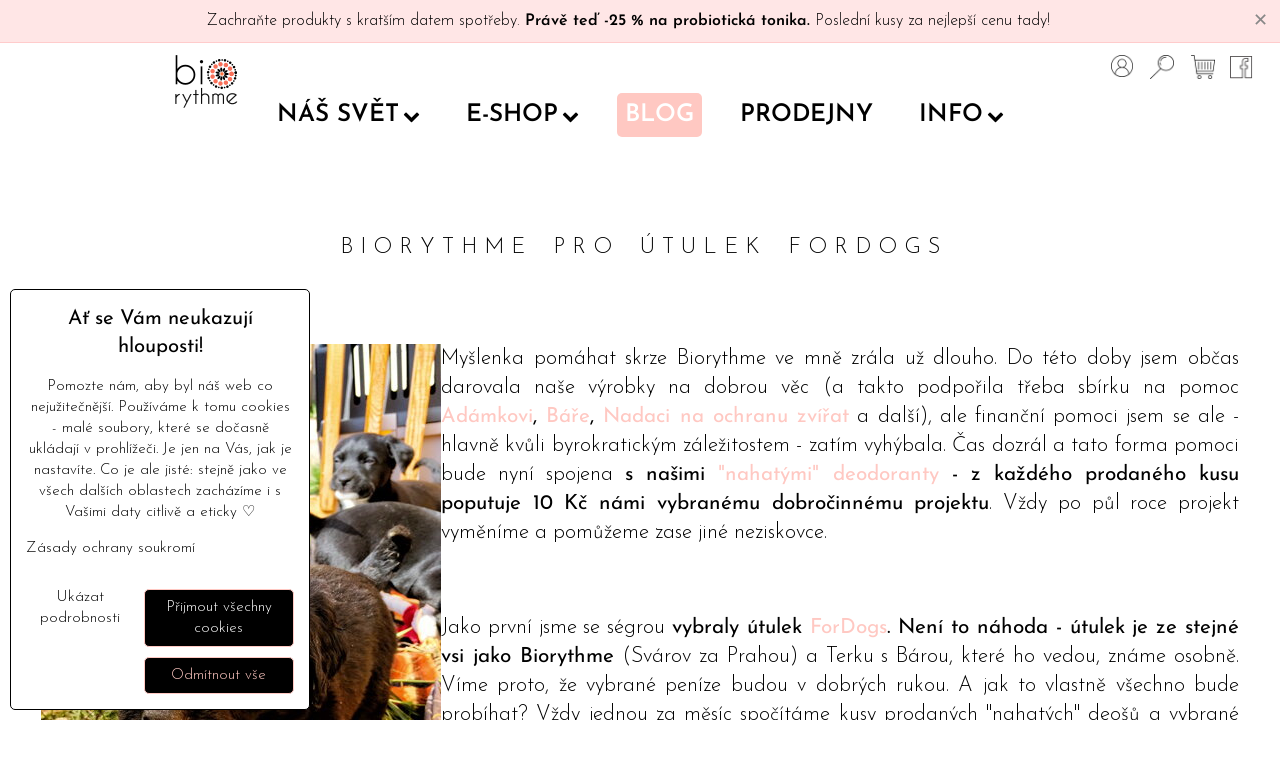

--- FILE ---
content_type: text/html; charset=UTF-8
request_url: https://www.biorythme.cz/n/pomuzeme-E299A1-aneb-biorythme-pro-fordogs-zs
body_size: 19545
content:
<!DOCTYPE html>
<html lang="cs" class="no-js" data-lssid="f0694c180eab">
    <head>
        <meta charset="utf-8">
                <title>Biorythme pomáhá - koupí "nahatého" deoše pomůžete s námi</title>
                    <meta name="description" content="Koupí Biorythme &quot;nahatých&quot; deodorantů přispíváte 10 Kč na dobročinné účely. První neziskovkou, kterou budeme společně podporovat, je útulek ForDogs. Pojďte ho s námi navštívit!">
                <meta http-equiv="X-UA-Compatible" content="IE=edge,chrome=1">
	<meta name="MobileOptimized" content="width">
        <meta name="viewport" content="width=device-width,minimum-scale=1.0">
		<style>
@font-face {
  font-family: 'Josefin Sans';
  font-style: normal;
  font-display: swap;
  font-weight: 300;
  src: local(''),
       url('/templates/fonts/josefin-sans-v25-latin-ext_latin-300.woff2') format('woff2'),
       url('/templates/fonts/josefin-sans-v25-latin-ext_latin-300.woff') format('woff');
}

@font-face {
  font-family: 'Josefin Sans';
  font-style: normal;
  font-display: swap;
  font-weight: 400;
  src: local(''),
       url('/templates/fonts/josefin-sans-v25-latin-ext_latin-regular.woff2') format('woff2'),
       url('/templates/fonts/josefin-sans-v25-latin-ext_latin-regular.woff') format('woff');
}

@font-face {
  font-family: 'Josefin Sans';
  font-style: normal;
  font-display: swap;
  font-weight: 600;
  src: local(''),
       url('/templates/fonts/josefin-sans-v25-latin-ext_latin-600.woff2') format('woff2'),
       url('/templates/fonts/josefin-sans-v25-latin-ext_latin-600.woff') format('woff');
}

@font-face {
  font-family: 'Josefin Sans';
  font-style: normal;
  font-display: swap;
  font-weight: 700;
  src: local(''),
       url('/templates/fonts/josefin-sans-v25-latin-ext_latin-700.woff2') format('woff2'),
       url('/templates/fonts/josefin-sans-v25-latin-ext_latin-700.woff') format('woff');
}


@font-face {
  font-family: 'Josefin Sans';
  font-style: italic;
  font-display: swap;
  font-weight: 300;
  src: local(''),
       url('/templates/fonts/josefin-sans-v25-latin-ext_latin-300italic.woff2') format('woff2'),
       url('/templates/fonts/josefin-sans-v25-latin-ext_latin-300italic.woff') format('woff');
}

@font-face {
  font-family: 'Josefin Sans';
  font-style: italic;
  font-display: swap;
  font-weight: 400;
  src: local(''),
       url('/templates/fonts/josefin-sans-v25-latin-ext_latin-italic.woff2') format('woff2'),
       url('/templates/fonts/josefin-sans-v25-latin-ext_latin-italic.woff') format('woff');
}

@font-face {
  font-family: 'Josefin Sans';
  font-style: italic;
  font-display: swap;
  font-weight: 600;
  src: local(''),
       url('/templates/fonts/josefin-sans-v25-latin-ext_latin-600italic.woff2') format('woff2'),
       url('/templates/fonts/josefin-sans-v25-latin-ext_latin-600italic.woff') format('woff');
}
</style>
         
<script data-privacy-group="script">
var FloxSettings = {
'cartItems': {},'cartProducts': {},'cartType': "slider",'loginType': "slider",'regformType': "slider",'langVer': "" 
}; 
 
</script>
<script data-privacy-group="script">
FloxSettings.img_size = { 'min': "50x50",'small': "120x120",'medium': "440x440",'large': "800x800",'max': "1600x1600",'product_antn': "440x440",'product_detail': "800x800" };
</script>
    <template id="privacy_iframe_info">
    <div class="floxIframeBlockedInfo" data-func-text="Funkční" data-analytic-text="Analytické" data-ad-text="Marketingové" data-nosnippet="1">
    <div class="floxIframeBlockedInfo__common">
        <div class="likeH3">Externí obsah je blokován Volbami soukromí</div>
        <p>Přejete si načíst externí obsah?</p>
    </div>
    <div class="floxIframeBlockedInfo__youtube">
        <div class="likeH3">Videa Youtube jsou blokovány Volbami soukromí</div>
        <p>Přejete si načíst Youtube video?</p>
    </div>
    <div class="floxIframeBlockedInfo__buttons">
        <button class="button floxIframeBlockedInfo__once">Povolit jednou</button>
        <button class="button floxIframeBlockedInfo__always" >Povolit a zapamatovat - souhlas s druhem cookie: </button>
    </div>
    <a class="floxIframeBlockedLink__common" href=""><i class="fa fa-external-link"></i> Otevřít obsah v novém okně</a>
    <a class="floxIframeBlockedLink__youtube" href=""><i class="fa fa-external-link"></i> Otevřít video v novém okně</a>
</div>
</template>
<script type="text/javascript" data-privacy-group="script">
FloxSettings.options={},FloxSettings.options.MANDATORY=1,FloxSettings.options.FUNC=2,FloxSettings.options.ANALYTIC=4,FloxSettings.options.AD=8;
FloxSettings.options.fullConsent=15;FloxSettings.options.maxConsent=15;FloxSettings.options.consent=0,localStorage.getItem("floxConsent")&&(FloxSettings.options.consent=parseInt(localStorage.getItem("floxConsent")));FloxSettings.options.sync=1;FloxSettings.google_consent2_options={},FloxSettings.google_consent2_options.AD_DATA=1,FloxSettings.google_consent2_options.AD_PERSON=2;FloxSettings.google_consent2_options.consent=-1,localStorage.getItem("floxGoogleConsent2")&&(FloxSettings.google_consent2_options.consent=parseInt(localStorage.getItem("floxGoogleConsent2")));const privacyIsYoutubeUrl=function(e){return e.includes("youtube.com/embed")||e.includes("youtube-nocookie.com/embed")},privacyIsGMapsUrl=function(e){return e.includes("google.com/maps/embed")||/maps\.google\.[a-z]{2,3}\/maps/i.test(e)},privacyGetPrivacyGroup=function(e){var t="";if(e.getAttribute("data-privacy-group")?t=e.getAttribute("data-privacy-group"):e.closest("*[data-privacy-group]")&&(t=e.closest("*[data-privacy-group]").getAttribute("data-privacy-group")),"IFRAME"===e.tagName){let r=e.src||"";privacyIsYoutubeUrl(r)&&(e.setAttribute("data-privacy-group","func"),t="func"),privacyIsGMapsUrl(r)&&(e.setAttribute("data-privacy-group","func"),t="func")}return"regular"===t&&(t="script"),t},privacyBlockScriptNode=function(e){e.type="javascript/blocked";let t=function(r){"javascript/blocked"===e.getAttribute("type")&&r.preventDefault(),e.removeEventListener("beforescriptexecute",t)};e.addEventListener("beforescriptexecute",t)},privacyHandleScriptTag=function(e){let t=privacyGetPrivacyGroup(e);if(t){if("script"===t)return;"mandatory"===t||"func"===t&&FloxSettings.options.consent&FloxSettings.options.FUNC||"analytic"===t&&FloxSettings.options.consent&FloxSettings.options.ANALYTIC||"ad"===t&&FloxSettings.options.consent&FloxSettings.options.AD||privacyBlockScriptNode(e)}else FloxSettings.options.allow_unclassified||privacyBlockScriptNode(e)},privacyShowPlaceholder=function(e){let t=privacyGetPrivacyGroup(e);var r=document.querySelector("#privacy_iframe_info").content.cloneNode(!0),i=r.querySelector(".floxIframeBlockedInfo__always");i.textContent=i.textContent+r.firstElementChild.getAttribute("data-"+t+"-text"),r.firstElementChild.setAttribute("data-"+t,"1"),r.firstElementChild.removeAttribute("data-func-text"),r.firstElementChild.removeAttribute("data-analytic-text"),r.firstElementChild.removeAttribute("data-ad-text");let o=e.parentNode.classList.contains("blockYoutube");if(e.style.height){let a=e.style.height,c=e.style.width;e.setAttribute("data-privacy-style-height",a),r.firstElementChild.style.setProperty("--iframe-h",a),r.firstElementChild.style.setProperty("--iframe-w",c),e.style.height="0"}else if(e.getAttribute("height")){let n=e.getAttribute("height").replace("px",""),l=e.getAttribute("width").replace("px","");e.setAttribute("data-privacy-height",n),n.includes("%")?r.firstElementChild.style.setProperty("--iframe-h",n):r.firstElementChild.style.setProperty("--iframe-h",n+"px"),l.includes("%")?r.firstElementChild.style.setProperty("--iframe-w",l):r.firstElementChild.style.setProperty("--iframe-w",l+"px"),e.setAttribute("height",0)}else if(o&&e.parentNode.style.maxHeight){let s=e.parentNode.style.maxHeight,p=e.parentNode.style.maxWidth;r.firstElementChild.style.setProperty("--iframe-h",s),r.firstElementChild.style.setProperty("--iframe-w",p)}let u=e.getAttribute("data-privacy-src")||"";privacyIsYoutubeUrl(u)?(r.querySelector(".floxIframeBlockedInfo__common").remove(),r.querySelector(".floxIframeBlockedLink__common").remove(),r.querySelector(".floxIframeBlockedLink__youtube").setAttribute("href",u.replace("/embed/","/watch?v="))):u?(r.querySelector(".floxIframeBlockedInfo__youtube").remove(),r.querySelector(".floxIframeBlockedLink__youtube").remove(),r.querySelector(".floxIframeBlockedLink__common").setAttribute("href",u)):(r.querySelector(".floxIframeBlockedInfo__once").remove(),r.querySelector(".floxIframeBlockedInfo__youtube").remove(),r.querySelector(".floxIframeBlockedLink__youtube").remove(),r.querySelector(".floxIframeBlockedLink__common").remove(),r.querySelector(".floxIframeBlockedInfo__always").classList.add("floxIframeBlockedInfo__always--reload")),e.parentNode.insertBefore(r,e.nextSibling),o&&e.parentNode.classList.add("blockYoutube--blocked")},privacyHidePlaceholderIframe=function(e){var t=e.nextElementSibling;if(t&&t.classList.contains("floxIframeBlockedInfo")){let r=e.parentNode.classList.contains("blockYoutube");r&&e.parentNode.classList.remove("blockYoutube--blocked"),e.getAttribute("data-privacy-style-height")?e.style.height=e.getAttribute("data-privacy-style-height"):e.getAttribute("data-privacy-height")?e.setAttribute("height",e.getAttribute("data-privacy-height")):e.classList.contains("invisible")&&e.classList.remove("invisible"),t.remove()}},privacyBlockIframeNode=function(e){var t=e.src||"";""===t&&e.getAttribute("data-src")&&(t=e.getAttribute("data-src")),e.setAttribute("data-privacy-src",t),e.removeAttribute("src"),!e.classList.contains("floxNoPrivacyPlaceholder")&&(!e.style.width||parseInt(e.style.width)>200)&&(!e.getAttribute("width")||parseInt(e.getAttribute("width"))>200)&&(!e.style.height||parseInt(e.style.height)>200)&&(!e.getAttribute("height")||parseInt(e.getAttribute("height"))>200)&&(!e.style.display||"none"!==e.style.display)&&(!e.style.visibility||"hidden"!==e.style.visibility)&&privacyShowPlaceholder(e)},privacyHandleIframeTag=function(e){let t=privacyGetPrivacyGroup(e);if(t){if("script"===t||"mandatory"===t)return;if("func"===t&&FloxSettings.options.consent&FloxSettings.options.FUNC)return;if("analytic"===t&&FloxSettings.options.consent&FloxSettings.options.ANALYTIC||"ad"===t&&FloxSettings.options.consent&FloxSettings.options.AD)return;privacyBlockIframeNode(e)}else{if(FloxSettings.options.allow_unclassified)return;privacyBlockIframeNode(e)}},privacyHandleYoutubeGalleryItem=function(e){if(!(FloxSettings.options.consent&FloxSettings.options.FUNC)){var t=e.closest(".gallery").getAttribute("data-preview-height"),r=e.getElementsByTagName("img")[0],i=r.getAttribute("src").replace(t+"/"+t,"800/800");r.classList.contains("flox-lazy-load")&&(i=r.getAttribute("data-src").replace(t+"/"+t,"800/800")),e.setAttribute("data-href",e.getAttribute("href")),e.setAttribute("href",i),e.classList.replace("ytb","ytbNoConsent")}},privacyBlockPrivacyElementNode=function(e){e.classList.contains("floxPrivacyPlaceholder")?(privacyShowPlaceholder(e),e.classList.add("invisible")):e.style.display="none"},privacyHandlePrivacyElementNodes=function(e){let t=privacyGetPrivacyGroup(e);if(t){if("script"===t||"mandatory"===t)return;if("func"===t&&FloxSettings.options.consent&FloxSettings.options.FUNC)return;if("analytic"===t&&FloxSettings.options.consent&FloxSettings.options.ANALYTIC||"ad"===t&&FloxSettings.options.consent&FloxSettings.options.AD)return;privacyBlockPrivacyElementNode(e)}else{if(FloxSettings.options.allow_unclassified)return;privacyBlockPrivacyElementNode(e)}};function privacyLoadScriptAgain(e){var t=document.getElementsByTagName("head")[0],r=document.createElement("script");r.src=e.getAttribute("src"),t.appendChild(r),e.parentElement.removeChild(e)}function privacyExecuteScriptAgain(e){var t=document.getElementsByTagName("head")[0],r=document.createElement("script");r.textContent=e.textContent,t.appendChild(r),e.parentElement.removeChild(e)}function privacyEnableScripts(){document.querySelectorAll('script[type="javascript/blocked"]').forEach(e=>{let t=privacyGetPrivacyGroup(e);(FloxSettings.options.consent&FloxSettings.options.ANALYTIC&&t.includes("analytic")||FloxSettings.options.consent&FloxSettings.options.AD&&t.includes("ad")||FloxSettings.options.consent&FloxSettings.options.FUNC&&t.includes("func"))&&(e.getAttribute("src")?privacyLoadScriptAgain(e):privacyExecuteScriptAgain(e))})}function privacyEnableIframes(){document.querySelectorAll("iframe[data-privacy-src]").forEach(e=>{let t=privacyGetPrivacyGroup(e);if(!(FloxSettings.options.consent&FloxSettings.options.ANALYTIC&&t.includes("analytic")||FloxSettings.options.consent&FloxSettings.options.AD&&t.includes("ad")||FloxSettings.options.consent&FloxSettings.options.FUNC&&t.includes("func")))return;privacyHidePlaceholderIframe(e);let r=e.getAttribute("data-privacy-src");e.setAttribute("src",r),e.removeAttribute("data-privacy-src")})}function privacyEnableYoutubeGalleryItems(){FloxSettings.options.consent&FloxSettings.options.FUNC&&(document.querySelectorAll(".ytbNoConsent").forEach(e=>{e.setAttribute("href",e.getAttribute("data-href")),e.classList.replace("ytbNoConsent","ytb")}),"function"==typeof initGalleryPlugin&&initGalleryPlugin())}function privacyEnableBlockedContent(e,t){document.querySelectorAll(".floxCaptchaCont").length&&(e&FloxSettings.options.FUNC)!=(t&FloxSettings.options.FUNC)?window.location.reload():(privacyEnableScripts(),privacyEnableIframes(),privacyEnableYoutubeGalleryItems(),"function"==typeof FloxSettings.privacyEnableScriptsCustom&&FloxSettings.privacyEnableScriptsCustom())}
function privacyUpdateConsent(){ FloxSettings.ga4&&"function"==typeof gtag&&gtag("consent","update",{ad_storage:FloxSettings.options.consent&FloxSettings.options.AD?"granted":"denied",analytics_storage:FloxSettings.options.consent&FloxSettings.options.ANALYTIC?"granted":"denied",functionality_storage:FloxSettings.options.consent&FloxSettings.options.FUNC?"granted":"denied",personalization_storage:FloxSettings.options.consent&FloxSettings.options.FUNC?"granted":"denied",security_storage:FloxSettings.options.consent&FloxSettings.options.FUNC?"granted":"denied",ad_user_data:FloxSettings.google_consent2_options.consent>-1&&FloxSettings.google_consent2_options.consent&FloxSettings.google_consent2_options.AD_DATA?"granted":"denied",ad_personalization:FloxSettings.google_consent2_options.consent>-1&&FloxSettings.google_consent2_options.consent&FloxSettings.google_consent2_options.AD_PERSON?"granted":"denied"});FloxSettings.gtm&&(gtag("consent","update",{ad_storage:FloxSettings.options.consent&FloxSettings.options.AD?"granted":"denied",analytics_storage:FloxSettings.options.consent&FloxSettings.options.ANALYTIC?"granted":"denied",functionality_storage:FloxSettings.options.consent&FloxSettings.options.FUNC?"granted":"denied",personalization_storage:FloxSettings.options.consent&FloxSettings.options.FUNC?"granted":"denied",security_storage:FloxSettings.options.consent&FloxSettings.options.FUNC?"granted":"denied",ad_user_data:FloxSettings.google_consent2_options.consent>-1&&FloxSettings.google_consent2_options.consent&FloxSettings.google_consent2_options.AD_DATA?"granted":"denied",ad_personalization:FloxSettings.google_consent2_options.consent>-1&&FloxSettings.google_consent2_options.consent&FloxSettings.google_consent2_options.AD_PERSON?"granted":"denied"}),dataLayer.push({cookie_consent:{marketing:FloxSettings.options.consent&FloxSettings.options.AD?"granted":"denied",analytics:FloxSettings.options.consent&FloxSettings.options.ANALYTIC?"granted":"denied"},event:"cookie_consent"}));if(FloxSettings.sklik&&FloxSettings.sklik.active){var e={rtgId:FloxSettings.sklik.seznam_retargeting_id,consent:FloxSettings.options.consent&&FloxSettings.options.consent&FloxSettings.options.ANALYTIC?1:0};"category"===FloxSettings.sklik.pageType?(e.category=FloxSettings.sklik.category,e.pageType=FloxSettings.sklik.pageType):"offerdetail"===FloxSettings.sklik.pagetype&&(e.itemId=FloxSettings.sklik.itemId,e.pageType=FloxSettings.sklik.pageType),window.rc&&window.rc.retargetingHit&&window.rc.retargetingHit(e)}"function"==typeof loadCartFromLS&&"function"==typeof saveCartToLS&&(loadCartFromLS(),saveCartToLS());}
const observer=new MutationObserver(e=>{e.forEach(({addedNodes:e})=>{e.forEach(e=>{if(FloxSettings.options.consent!==FloxSettings.options.maxConsent){if(1===e.nodeType&&"SCRIPT"===e.tagName)return privacyHandleScriptTag(e);if(1===e.nodeType&&"IFRAME"===e.tagName)return privacyHandleIframeTag(e);if(1===e.nodeType&&"A"===e.tagName&&e.classList.contains("ytb"))return privacyHandleYoutubeGalleryItem(e);if(1===e.nodeType&&"SCRIPT"!==e.tagName&&"IFRAME"!==e.tagName&&e.classList.contains("floxPrivacyElement"))return privacyHandlePrivacyElementNodes(e)}1===e.nodeType&&(e.classList.contains("mainPrivacyModal")||e.classList.contains("mainPrivacyBar"))&&(FloxSettings.options.consent>0&&!FloxSettings.options.forceShow&&-1!==FloxSettings.google_consent2_options.consent?e.style.display="none":FloxSettings.options.consent>0&&-1===FloxSettings.google_consent2_options.consent?e.classList.add("hideBWConsentOptions"):-1!==FloxSettings.google_consent2_options.consent&&e.classList.add("hideGC2ConsentOptions"))})})});observer.observe(document.documentElement,{childList:!0,subtree:!0}),document.addEventListener("DOMContentLoaded",function(){observer.disconnect()});const createElementBackup=document.createElement;document.createElement=function(...e){if("script"!==e[0].toLowerCase())return createElementBackup.bind(document)(...e);let n=createElementBackup.bind(document)(...e);return n.setAttribute("data-privacy-group","script"),n};
</script>

<meta name="referrer" content="no-referrer-when-downgrade">


<link rel="canonical" href="https://www.biorythme.cz/n/pomuzeme-E299A1-aneb-biorythme-pro-fordogs-zs">
    

<meta property="og:title" content="Biorythme pomáhá - koupí &quot;nahatého&quot; deoše pomůžete s námi">
<meta property="og:site_name" content="Biorythme">

<meta property="og:url" content="https://www.biorythme.cz/n/pomuzeme-E299A1-aneb-biorythme-pro-fordogs-zs">
<meta property="og:description" content="Koupí Biorythme &quot;nahatých&quot; deodorantů přispíváte 10 Kč na dobročinné účely. První neziskovkou, kterou budeme společně podporovat, je útulek ForDogs. Pojďte ho s námi navštívit!">

<meta name="twitter:card" content="summary_large_image">
<meta name="twitter:title" content="Biorythme pomáhá - koupí &quot;nahatého&quot; deoše pomůžete s námi">
<meta name="twitter:description" content="Koupí Biorythme &quot;nahatých&quot; deodorantů přispíváte 10 Kč na dobročinné účely. První neziskovkou, kterou budeme společně podporovat, je útulek ForDogs. Pojďte ho s námi navštívit!">

    <meta property="og:locale" content="cs_CZ">

        <meta property="og:type" content="article">
    <meta property="og:image" content="https://www.biorythme.cz/resize/e/1200/630/files/img-2576.jpg"> 
    <meta name="twitter:image" content="https://www.biorythme.cz/resize/e/1200/630/files/img-2576.jpg">    
    <link href="https://www.biorythme.cz/resize/e/440/440/files/img-2576.jpg" rel="previewimage">   
<script data-privacy-group="script" type="application/ld+json">
{
    "@context": "https://schema.org",
    "@type": "WebPage",
    "name": "Biorythme pomáhá - koupí &quot;nahatého&quot; deoše pomůžete s námi",
    "description": "Koupí Biorythme &quot;nahatých&quot; deodorantů přispíváte 10 Kč na dobročinné účely. První neziskovkou, kterou budeme společně podporovat, je útulek ForDogs. Pojďte ho s námi navštívit!",
    "image": "https://www.biorythme.cz/resize/e/440/440/files/img-2576.jpg"}
</script>
<script data-privacy-group="script" type="application/ld+json">
{
   "@context": "https://schema.org",
    "@type": "Organization",
    "url": "https://biorythme.cz",
            "logo": "https://www.biorythme.cz/files/avatar-email.png",
        "name": "Biorythme",
    "description": "Biorythme - přírodní kosmetika",
    "email": "aneta@biorythme.cz",
    "telephone": "+420775605265",
    "address": {
        "@type": "PostalAddress",
        "streetAddress": "Čsl. armády",
        "addressLocality": "Hostivice",
        "addressCountry": "CZ",
        "postalCode": "25301"
    }}
</script>  
<link rel="alternate" type="application/rss+xml" title="RSS feed pro www.biorythme.cz" href="/e/rss/news">

<link rel="dns-prefetch" href="https://www.byznysweb.cz">
<link rel="preconnect" href="https://www.byznysweb.cz/" crossorigin>
<style type="text/css">
        

@font-face {
  font-family: 'Lora';
  font-style: normal;
  font-display: swap;
  font-weight: 400;
  src: local(''),
       url('https://www.byznysweb.cz/templates/bw-fonts/lora-v26-latin-ext_latin-regular.woff2') format('woff2'),
       url('https://www.byznysweb.cz/templates/bw-fonts/lora-v26-latin-ext_latin-regular.woff') format('woff');
}


@font-face {
  font-family: 'Lora';
  font-style: normal;
  font-display: swap;
  font-weight: 700;
  src: local(''),
       url('https://www.byznysweb.cz/templates/bw-fonts/lora-v26-latin-ext_latin-700.woff2') format('woff2'),
       url('https://www.byznysweb.cz/templates/bw-fonts/lora-v26-latin-ext_latin-700.woff') format('woff');
}
@font-face {
  font-family: 'Open Sans Condensed';
  font-style: normal;
  font-weight: 700;
  font-display: swap;
  src: url('https://www.byznysweb.cz/templates/bw-fonts/open-sans-condensed-ext_latin.woff2') format('woff2');
  unicode-range: U+0100-024F, U+0259, U+1E00-1EFF, U+2020, U+20A0-20AB, U+20AD-20CF, U+2113, U+2C60-2C7F, U+A720-A7FF;
}
/* latin */
@font-face {
  font-family: 'Open Sans Condensed';
  font-style: normal;
  font-weight: 700;
  font-display: swap;
  src: url('https://www.byznysweb.cz/templates/bw-fonts/open-sans-condensed-latin.woff2') format('woff2');
  unicode-range: U+0000-00FF, U+0131, U+0152-0153, U+02BB-02BC, U+02C6, U+02DA, U+02DC, U+2000-206F, U+2074, U+20AC, U+2122, U+2191, U+2193, U+2212, U+2215, U+FEFF, U+FFFD;
}
</style>

<link rel="preload" href="/erp-templates/skins/flat/universal/fonts/fontawesome-webfont.woff2" as="font" type="font/woff2" crossorigin>
<link href="/erp-templates/260119150605/universal.css" rel="stylesheet" type="text/css" media="all">  




  
<script data-privacy-group="regular">
    window.dataLayer = window.dataLayer || [];
    function gtag(){ dataLayer.push(arguments); }
    if(FloxSettings.options) {
        if(FloxSettings.options.consent) {
          gtag('consent', 'default', {
              'ad_storage': (FloxSettings.options.consent & FloxSettings.options.AD)?'granted':'denied',
              'analytics_storage': (FloxSettings.options.consent & FloxSettings.options.ANALYTIC)?'granted':'denied',
              'functionality_storage': (FloxSettings.options.consent & FloxSettings.options.FUNC)?'granted':'denied',
              'personalization_storage': (FloxSettings.options.consent & FloxSettings.options.FUNC)?'granted':'denied',
              'security_storage': (FloxSettings.options.consent & FloxSettings.options.FUNC)?'granted':'denied',
              'ad_user_data': ((FloxSettings.google_consent2_options.consent > -1) && FloxSettings.google_consent2_options.consent & FloxSettings.google_consent2_options.AD_DATA)?'granted':'denied',
              'ad_personalization': ((FloxSettings.google_consent2_options.consent > -1) && FloxSettings.google_consent2_options.consent & FloxSettings.google_consent2_options.AD_PERSON)?'granted':'denied'              
          });
          dataLayer.push({ 'cookie_consent': {
            'marketing': (FloxSettings.options.consent & FloxSettings.options.AD)?'granted':'denied',
            'analytics': (FloxSettings.options.consent & FloxSettings.options.ANALYTIC)?'granted':'denied'
          } });
        } else {
          gtag('consent', 'default', {
              'ad_storage': 'denied',
              'analytics_storage': 'denied',
              'functionality_storage': 'denied',
              'personalization_storage': 'denied',
              'security_storage': 'denied',
              'ad_user_data': 'denied',
              'ad_personalization': 'denied'
          });      
          dataLayer.push({ 'cookie_consent': {
            'marketing': 'denied',
            'analytics': 'denied'
            } 
          });    
        }    
    }
    
    dataLayer.push({
        'pageType' : 'content',
        'value': '0',
        'currency': 'CZK',
        'contentIds': []
            });
 
    FloxSettings.currency = 'CZK';
    FloxSettings.gtm = { 'init': true, 'container_id': 'GTM-KF6FBZV', 'page_type': 'content' };
    </script>

    <!-- Google Tag Manager HEAD -->
<script data-privacy-group="regular">(function(w,d,s,l,i){w[l]=w[l]||[];w[l].push({'gtm.start':
new Date().getTime(),event:'gtm.js'});var f=d.getElementsByTagName(s)[0],
j=d.createElement(s),dl=l!='dataLayer'?'&l='+l:'';j.async=true;j.src=
'//www.googletagmanager.com/gtm.js?id='+i+dl;f.parentNode.insertBefore(j,f);
})(window,document,'script','dataLayer','GTM-KF6FBZV');</script>
 
<script data-privacy-group="mandatory">
    FloxSettings.trackerData = {
                    'cartIds': []
            };
    </script>    <!-- Global site tag (gtag.js) - Google Analytics -->
    <script async src="https://www.googletagmanager.com/gtag/js?id=G-86H1YPRZV4" data-privacy-group="regular"></script>    
    <script data-privacy-group="regular">
        window.dataLayer = window.dataLayer || [];
        function gtag(){ dataLayer.push(arguments); }
        if(FloxSettings.options) {
          if(FloxSettings.options.consent) {
            gtag('consent', 'default', {
              'ad_storage': (FloxSettings.options.consent & FloxSettings.options.AD)?'granted':'denied',
              'analytics_storage': (FloxSettings.options.consent & FloxSettings.options.ANALYTIC)?'granted':'denied',
              'functionality_storage': (FloxSettings.options.consent & FloxSettings.options.FUNC)?'granted':'denied',
              'personalization_storage': (FloxSettings.options.consent & FloxSettings.options.FUNC)?'granted':'denied',
              'security_storage': (FloxSettings.options.consent & FloxSettings.options.FUNC)?'granted':'denied',
              'ad_user_data': ((FloxSettings.google_consent2_options.consent > -1) && FloxSettings.google_consent2_options.consent & FloxSettings.google_consent2_options.AD_DATA)?'granted':'denied',
              'ad_personalization': ((FloxSettings.google_consent2_options.consent > -1) && FloxSettings.google_consent2_options.consent & FloxSettings.google_consent2_options.AD_PERSON)?'granted':'denied',
              'wait_for_update': 500
            });  
          } else {
            gtag('consent', 'default', {
              'ad_storage': 'denied',
              'analytics_storage': 'denied',
              'functionality_storage': 'denied',
              'personalization_storage': 'denied',
              'security_storage': 'denied',
              'ad_user_data': 'denied',
              'ad_personalization': 'denied',
              'wait_for_update': 500
            });  
          }
        }
        gtag('js', new Date());
     
        gtag('set', { 'currency': 'CZK' }); 
      
    

    FloxSettings.ga4 = 1;
    FloxSettings.gtagID = 'G-86H1YPRZV4';
    gtag('config', 'G-86H1YPRZV4',{  'groups': 'ga4' });   

  
    </script>   
 
    <link rel="shortcut icon" href="/files/faicona1.png">
    <link rel="icon" href="/files/faicona1.png?refresh" type="image/x-icon">

        </head>
<body class=" menuHidden">
    <noscript class="noprint">
        <div id="noscript">
            Javascript není prohlížečem podporován nebo je vypnutý. Pro zobrazení stránky tak, jak byla zamýšlena, použijte prohlížeč s podporou JavaScriptu.
            <br>Pomoc: <a href="https://www.enable-javascript.com/" target="_blank">Enable-Javascript.com</a>.
        </div>
    </noscript>
        <!-- Facebook Pixel Code -->
<script type="text/javascript" data-privacy-group="ad">
!function(f,b,e,v,n,t,s){
    if(f.fbq)return;n=f.fbq=function(){
        n.callMethod? n.callMethod.apply(n,arguments):n.queue.push(arguments)
    };
    if(!f._fbq)f._fbq=n;
    n.push=n;n.loaded=!0;n.version='2.0';n.queue=[];t=b.createElement(e);t.async=!0;
    t.src=v;s=b.getElementsByTagName(e)[0];s.parentNode.insertBefore(t,s)
}
(window,document,'script','//connect.facebook.net/en_US/fbevents.js');

    var time = Date.now(),
        eventTime = Math.floor(time / 1000),
        eventId = "PW" + time;   

    fbq('init', '1814362712134562');        
    //console.log('special FB init')
    fbq('track', 'PageView', { }, { 'eventID': eventId });
    FloxSettings.fb_conv = [];
 
    
    function getCookie(name) {
      var value = '; '+document.cookie;
      var parts = value.split('; '+name+'=');
      if (parts.length === 2) return parts.pop().split(';').shift();
      else return null;
    }    
    
    FloxSettings.fb_conv.push({ 
        "event_name": "PageView",
        "event_time": eventTime,
        "event_id": eventId, 
        "event_source_url": window.location.href,
        "action_source": "website",
        "user_data": {
            "fbp": getCookie('_fbp')
        }
    });
    
        
 FloxSettings.currency = 'CZK';FloxSettings.fbremarket = { 'init': true, 'apikey': '1814362712134562' };        
</script>
<!-- End Facebook Pixel Code -->

    <div class="oCont remodal-bg">
		<div class="header-grid header-grid--1 header-grid--full_width">
		    
		        <div id="hg-top-boxes">
        <div id="hg-top-boxes-list" class="topBox1">
                        <div class="topBoxLeft"><div id="box-id-top_header_left" class="pagebox">
                                                            <div  id="block-1028" class="blockText box blockTextRight">
                                <div class="userHTMLContent">
        
    <p class="mtRibbonTemplate" data-target="https://www.biorythme.cz/e-shop/slevy?view_sort=position"><span style="color: #000000;"><strong>Zachraňte produkty s kratším datem spotřeby. </strong>Právě teď -25 % na probiotická tonika.<strong> Poslední kusy za nejlepší cenu tady!</strong><strong><br /></strong></span></p>
</div>
                 
</div>

                             
            </div></div>
                                            </div>
    </div>

		</div>
                <header class="logo_menu_middle noprint">
            <div id="top-panel" class="noprint">
    <i id="top-panel-chevron" class="fa fa-chevron-circle-down"> <i class="fa fa-shopping-cart"></i> <i class="fa fa-search"></i> <i class="fa fa-user"></i></i>
    <div>      
        <ul id="header-items">
            <li class="topAccount">
                <ul>
            <li><a class="sliderLoginActivator" href="/e/login"><i class="fa fa-user"></i> Přihlásit se</a></li> 
                <li><a class="sliderRegisterActivator" href="/e/account/register"><i class="fa fa-user-plus"></i> Registrace</a></li>
    </ul>

            </li>
            <li class="topSearch">
                    <form action="/e/search" method="get" class="siteSearchForm">
        <div class="siteSearchCont">
            <label> 
                <span>Vyhledávání</span>
                <input data-pages="Stránky" data-products="Produkty" data-categories="Kategorie" data-news="Novinky" data-brands="Výrobce"
                       class="siteSearchInput" id="small-search" 
                       placeholder="Vyhledávání" name="word" type="text" value=""></label>
                <button type="submit"><span class="invisible">Hledat</span><i class="fa fa-search"></i></button>
        </div>
            </form>

            </li>

            <li class="topCart">
                         
            <a class="smallCartTitle sliderCartActivator" href="/e/cart/index">
            <i class="fa fa-shopping-cart"></i>
            <span class="smallCartTitleText">Nákupní košík</span>
        </a>
        <a class="smallCartTotal smallCartPrice sliderCartActivator" data-pieces="0" 
           href="/e/cart/index">0 Kč</a>
    
            </li>
            <li class="topLang">
                
            </li>
        </ul>
    </div>
</div>
<div id="menu-cont" class="noprint mainMenuAlign-center">
    <div>
        <div class="navCont clear">
            <div id="logo">
                <a id="img-logo" href="/"><img src="/templates/260119150605/sys_logo.png" alt="Logo"></a>                            </div>
                <nav id="main-menu">
        <div class="menuCont clear">
                                    <div class="productsMenuCont menuCont invisible">
                        <span class="button menuButton"><i class="fa fa-bars"></i> Produkty</span>
                             
                            
                
            <ul class="dropside">
                    <li class="menuItem">
                <a class="menuLink" href="/c/deodoranty"
                   >
                                            
                        Deodoranty
                                        </a>
                            </li>
                    <li class="menuItem">
                <a class="menuLink" href="/c/pletove-kremy"
                   >
                                            
                        Pleťové krémy
                                        </a>
                            </li>
                    <li class="menuItem">
                <a class="menuLink" href="/c/darkove-poukazy"
                   >
                                            
                        Dárkové poukazy
                                        </a>
                            </li>
                    <li class="menuItem">
                <a class="menuLink" href="/c/darkove-sady"
                   >
                                            
                        Dárkové sady
                                        </a>
                            </li>
                    <li class="menuItem">
                <a class="menuLink" href="/c/velkoodberatele"
                   >
                                            
                        Velkoodběratelé 
                                        </a>
                            </li>
                    <li class="menuItem">
                <a class="menuLink" href="/c/tonika"
                   >
                                            
                        Tonika
                                        </a>
                            </li>
                    <li class="menuItem">
                <a class="menuLink" href="/c/platenky"
                   >
                                            
                        Plátěnky
                                        </a>
                            </li>
                    <li class="menuItem">
                <a class="menuLink" href="/c/balzamy-na-rty"
                   >
                                            
                        Balzámy na rty
                                        </a>
                            </li>
                    <li class="menuItem">
                <a class="menuLink" href="/c/knizka"
                   >
                                            
                        Knížka
                                        </a>
                            </li>
                    <li class="menuItem">
                <a class="menuLink" href="/c/svicky"
                   >
                                            
                        Svíčky
                                        </a>
                            </li>
                    <li class="menuItem">
                <a class="menuLink" href="/c/kosmeticke-tasticky"
                   >
                                            
                        Kosmetické taštičky
                                        </a>
                            </li>
                    <li class="menuItem">
                <a class="menuLink" href="/c/odlicovani"
                   >
                                            
                        Odličování
                                        </a>
                            </li>
                    <li class="menuItem">
                <a class="menuLink" href="/c/zmatneni"
                   >
                                            
                        Zmatnění
                                        </a>
                            </li>
                </ul>
       

                    </div>
                            <span class="button menuButton"><i class="fa fa-bars"></i> Menu</span>
                                 
                            
                
            <ul class="dropdownFlat menu-popup">
                    <li class="menuItem ancestor">
                <a class="menuLink needsclick" href="/nas-svet"
                   >
                                            
                        Náš svět
                        <i class="menuChevron fa fa-chevron-down"></i>                </a>
                                                                 
                            
                
            <ul class="submenu level1">
                    <li class="menuItem">
                <a class="menuLink" href="/nas-svet/nase-hodnoty"
                   >
                                            
                        Filozofie
                                        </a>
                            </li>
                    <li class="menuItem">
                <a class="menuLink" href="/nas-svet/pribeh"
                   >
                                            
                        Příběh
                                        </a>
                            </li>
                    <li class="menuItem">
                <a class="menuLink" href="/nas-svet/podcast"
                    target="_blank">
                                            
                        Podcast
                                        </a>
                            </li>
                    <li class="menuItem">
                <a class="menuLink" href="/nas-svet/napsali-o-nas"
                   >
                                            
                        Napsali o nás
                                        </a>
                            </li>
                </ul>
       
                
                                                </li>
                    <li class="menuItem ancestor">
                <a class="menuLink needsclick" href="/e-shop"
                   >
                                            
                        E-shop
                        <i class="menuChevron fa fa-chevron-down"></i>                </a>
                                                                 
                            
                
            <ul class="submenu level1">
                    <li class="menuItem">
                <a class="menuLink" href="/e-shop/slevy"
                   >
                                            
                        Slevy a akční balíčky
                                        </a>
                            </li>
                    <li class="menuItem">
                <a class="menuLink" href="/e-shop/deodoranty"
                   >
                                            
                        Deodoranty
                                        </a>
                            </li>
                    <li class="menuItem">
                <a class="menuLink" href="/e-shop/odlicovani"
                   >
                                            
                        Odličování
                                        </a>
                            </li>
                    <li class="menuItem">
                <a class="menuLink" href="/e-shop/tonika"
                   >
                                            
                        Probiotická tonika
                                        </a>
                            </li>
                    <li class="menuItem">
                <a class="menuLink" href="/e-shop/balzamy-na-rty"
                   >
                                            
                        Balzámy na rty
                                        </a>
                            </li>
                    <li class="menuItem">
                <a class="menuLink" href="/e-shop/pletove-kremy"
                   >
                                            
                        Pleťové krémy
                                        </a>
                            </li>
                    <li class="menuItem">
                <a class="menuLink" href="/e-shop/zmatneni"
                   >
                                            
                        Zmatnění pleti
                                        </a>
                            </li>
                    <li class="menuItem">
                <a class="menuLink" href="/e-shop/darkove-poukazy"
                   >
                                            
                        Poukázky
                                        </a>
                            </li>
                    <li class="menuItem">
                <a class="menuLink" href="/e-shop/darkove-sady"
                   >
                                            
                        Dárkové sady
                                        </a>
                            </li>
                    <li class="menuItem">
                <a class="menuLink" href="/e-shop/svicky"
                   >
                                            
                        Svíčky
                                        </a>
                            </li>
                    <li class="menuItem">
                <a class="menuLink" href="/e-shop/necesery"
                   >
                                            
                        Kosmetické taštičky
                                        </a>
                            </li>
                </ul>
       
                
                                                </li>
                    <li class="menuItem submenuActive">
                <a class="menuLink select" href="/blog"
                   >
                                            
                        Blog
                                        </a>
                            </li>
                    <li class="menuItem">
                <a class="menuLink" href="/prodejny"
                   >
                                            
                        PRODEJNY
                                        </a>
                            </li>
                    <li class="menuItem ancestor">
                <a class="menuLink needsclick" href="/info"
                   >
                                            
                        Info
                        <i class="menuChevron fa fa-chevron-down"></i>                </a>
                                                                 
                            
                
            <ul class="submenu level1">
                    <li class="menuItem">
                <a class="menuLink" href="/info/kontakt"
                   >
                                            
                        Kontakt
                                        </a>
                            </li>
                    <li class="menuItem">
                <a class="menuLink" href="/info/postovne"
                   >
                                            
                        Poštovné
                                        </a>
                            </li>
                    <li class="menuItem">
                <a class="menuLink" href="/info/obchodni-podminky"
                   >
                                            
                        Obchodní podmínky
                                        </a>
                            </li>
                </ul>
       
                
                                                </li>
                </ul>
       

             
        </div>
    </nav>    

        </div>
    </div>
</div>

        </header>
                                    <div id="main" class="basic">
                <div class="iCont clear">
                    <div id="content" class="mainColumn">
    <div class="newsDetail boxNP" itemscope itemtype="https://schema.org/Article">
    <div class="boxHeader boxRow">
        <a class="buttonBack" href="javascript:history.back();" title="Zpět">Zpět</a>
        
            </div>
    <div class="boxRow">    
        <h1 class="newsTitle" itemprop="name headline">Pomůžeme? ♡ Aneb Biorythme pro ForDogs z.s.</h1>
        <p class="newsContentInfo">
                            <meta itemprop="author" content="Aneta Adamčíková">                
                                        <span itemprop="publisher" itemscope itemtype="https://schema.org/Organization">
                    <meta itemprop="name" content="Biorythme s.r.o.">
                    <meta itemprop="logo" content="/templates/260119150605/sys_logo.png">
                </span>
                        
                        <meta itemprop="datePublished" content="2018-04-13T19:06:19">
                    </p>
    </div>   
    <div class="newsAnotation boxRow">
                <div class="newsContent" itemprop="text">
                
            <div class="left floxColorBox dataTags">
                <h3>Značky</h3>
                <ul>
                                    <li><a href="/blog?nts=pomoc">pomoc</a></li>
                                    <li><a href="/blog?nts=útulek"> útulek</a></li>
                                    <li><a href="/blog?nts=psi"> psi</a></li>
                                    <li><a href="/blog?nts=charita"> charita</a></li>
                                    <li><a href="/blog?nts=sbírka"> sbírka</a></li>
                                    <li><a href="/blog?nts=přírodní"> přírodní</a></li>
                                    <li><a href="/blog?nts=deodorant"> deodorant</a></li>
                                    <li><a href="/blog?nts=bez+hliníku"> bez hliníku</a></li>
                                </ul>
            </div>
                             
            <p class="newsContentShort" itemprop="description">[VIDEO] Koupí našich "nahatých" deodorantů přispíváte 10 Kč na dobročinné účely. První neziskovkou, kterou budeme společně podporovat, je útulek ForDogs. Pojďte ho s námi navštívit!</p>
                                                                                                        
            <div class="userHTMLContent boxFlow">
                        
            
<img src="/resize/e/300/300/files/img-2576.jpg" 
     alt="Pomůžeme? ♡ Aneb Biorythme pro ForDogs z.s."
          class="right newsImage "          itemprop="image"     
     >

                
    <h2 style="text-align: center;"><strong>B I O R Y T H M E    P R O    Ú T U L E K    F O R D O G S</strong></h2>
<h3 style="text-align: justify;"> </h3>
<p> </p>
<h3><img style="float: left;" title="" src="/resize/af/400/533/files/drobecci800px.jpg" alt="Drobečci z útulku ForDogs" /></h3>
<h3 style="text-align: justify;">Myšlenka pomáhat skrze Biorythme ve mně zrála už dlouho. Do této doby jsem občas darovala naše výrobky na dobrou věc (a takto podpořila třeba sbírku na pomoc <strong><a title="Adámek Hrdý" href="https://www.facebook.com/adamekhrdy/" target="_blank">Adámkovi</a>, <a title="Bára Haráčová" href="http://www.srdcemprobaru.cz/" target="_blank">Báře</a>, <a title="Nadace na ochranu zvířat" href="http://www.ochranazvirat.cz/" target="_blank">Nadaci na ochranu zvířat</a></strong> a další), ale finanční pomoci jsem se ale - hlavně kvůli byrokratickým záležitostem - zatím vyhýbala. Čas dozrál a tato forma pomoci bude nyní spojena <strong>s našimi <a href="https://www.biorythme.cz/e-shop/nahate-deose-naplne?view_sort=position" target="_blank">"nahatými" deodoranty</a> - z každého prodaného kusu poputuje 10 Kč námi vybranému dobročinnému projektu</strong>. Vždy po půl roce projekt vyměníme a pomůžeme zase jiné neziskovce.</h3>
<h3 style="text-align: justify;"> </h3>
<p> </p>
<h3 style="text-align: justify;">Jako první jsme se ségrou <strong>vybraly útulek <a title="ForDogs" href="https://www.fordogs-spolek.cz/" target="_blank">ForDogs</a>. Není to náhoda - útulek je ze stejné vsi jako Biorythme</strong> (Svárov za Prahou) a Terku s Bárou, které ho vedou, známe osobně. Víme proto, že vybrané peníze budou v dobrých rukou. A jak to vlastně všechno bude probíhat? Vždy jednou za měsíc spočítáme kusy prodaných "nahatých" deošů a vybrané penízky pošleme na transparentní účet útulku. Vybranou částku také zapíšeme do tabulky na konci tohoto článku, abyste měli pořád přehled. Je to docela napínavé, protože vůbec nedokáži odhadnout, jestli se vybere tisíc nebo deset tisíc :-)</h3>
<h3 style="text-align: justify;"> </h3>
<p> </p>
<h3 style="text-align: justify;">Útulek jsme se ségrou navštívily v dubnu 2018, abychom se pomazlily s pejsky, zeptaly se holek na několik otázek (níže najdete krátký rozhovor) a hlavně natočily video. <strong>Zrovna v ten den do útulku Bára přivezla štěnátka, která se narodila fence vlastněné bezdomovci</strong>. Díky všímavé známé se zjistilo, kde parta lidí bez domova "bydlí" - a domluvilo, že pejsky bude lepší odvézt do útulku, kde jim holky poskytnou nezbytnou zdravotní péči a hlavně najdou nové páníčky. Se štěnátky je to prý totiž úplně nejjednodušší - většinou jsou do týdne rozebraná (holky okolo sebe mají silnou komunitu, která skvěle funguje - díky ní umí udat většinu psů, najít majitele zatoulaných psů atd.).</h3>
<p> </p>
<p> <iframe style="width: 1200px; height: 600px;" src="https://www.youtube.com/embed/Nl5S85FdWEQ?playlist=&version=3&autoplay=0&color=red&theme=light&controls=1&showinfo=0&autohide=0&rel=0&wmode=transparent" frameborder="0" allowfullscreen=""></iframe></p>
<p> </p>
<h3><br /><span style="color: #008080;"><strong>Terky a Báry jsme se také zeptaly na pár otázek:</strong></span></h3>
<p> </p>
<h3 style="text-align: justify;"><strong>Holky, oficiální spolek provozujete od roku 2016, co založení předcházelo?</strong></h3>
<p> </p>
<h3 style="text-align: justify;">Obě jsme se už dlouho věnovaly pomoci psům, braly jsme si je do dočasné péče a také se podílely na různých sbírkách. Proto bylo jen otázkou času, než spolu něco vymyslíme...</h3>
<p> </p>
<h3 style="text-align: justify;"><strong>Víme, že vedení útulku není vaše "zaměstnání", jak to zvládáte skloubit s prací?</strong></h3>
<p> </p>
<h3 style="text-align: justify;">Někdy líp a někdy hůř... občas je to docela náročné, Terka má teď miminko a já (Bára) chodím na krátký a dlouhý týden pracovat. A mezi tím se stáráme o všechen chod útulku.</h3>
<p> </p>
<h3><strong>Jak se sem vlastně pejsci dostávají?<img style="float: right;" title="" src="/resize/af/650/488/files/terka-a-bara-z-fordogs.jpg" alt="Terka a Bára z ForDogs" /></strong></h3>
<p> </p>
<h3 style="text-align: justify;">Nejčastěji nám je přiváží sami majitelé, kteří si jednoho krásného dne řeknou, že svého psa už vlastně nechtějí... samozřejmě další část pejsků někdo najde a přiveze k nám. Poslední možností jsou kauzy, kdy je někde hromada psů a řeší to i obec nebo město, veterinární správa a tak - a pak se hledají zařízení, kde jsou nějaká volná místa.</h3>
<p style="text-align: justify;"> </p>
<h3 style="text-align: justify;"><strong>Jak útulek financujete?</strong></h3>
<p> </p>
<h3 style="text-align: justify;">Kromě darů od hodných lidí je pro nás zdrojem příjmů hlavně prodej kalendářů, hrníčků, triček a tak. Ty nabízíme na našem webu nebo na různých pejskařských akcích, ať už pořádanými námi nebo někým jiným. Teď zrovna plánujeme <strong><a title="Psina ve Svárově" href="https://www.fordogs-spolek.cz/psina-ve-svarove/" target="_blank">Psinu ve Svárově</a></strong>, která bude 16. června a všechny na ni rády zveme. Na podobných akcí naštěstí vybereme vždycky dostatečné množství peněz pro chod útulku na další týdny nebo měsíce.</h3>
<p> </p>
<h3 style="text-align: justify;"><strong>A na co vlastně peníze hlavně používáte?</strong></h3>
<p> </p>
<h3 style="text-align: justify;">Určitě je to veterinární péče, naprostou většinu příchozích pejsků je třeba na naše náklady naočkovat, vykastrovat a tak, hodně jich také přichází s různými zraněními, častá je nutnost ortopedických operací. Pokud žádná operace potřeba není, i tak stojí vstupní ošetření každého psa 3 až 4 tisíce.</h3>
<p> </p>
<h3 style="text-align: justify;"><strong>Říkaly jste, že maximální kapacita útulku je 15 pejsků, teď jsou tady ale jen 4 a nová štěnátka... jak jste úspěšné s hledáním nových páníčků?</strong></h3>
<p> </p>
<h3><img style="float: left;" title="" src="/resize/af/480/480/files/sskbe9174-(30).jpg" alt="Biorythme pro ForDogs" />Za dva roky fungování útulku nám pod rukami prošlo ke stovce psů a všechny jsme udaly. Někdy to tedy jsou "jen"  ztracení pejsci, kterým pomáháme hledat majitele, to se také daří skvěle. Nejdéle jsme tu měli psa rok, ale to je fakt výjimka, většině najdeme maximálně do dvou měsíců nový domov. Ideální počet psů, který dobře zvládáme, je tak do deseti...</h3>
<p> </p>
<h3 style="text-align: justify;"><strong>Pomáhá vám nějak stát?</strong></h3>
<p> </p>
<h3 style="text-align: justify;">Získaly jsme jednorázovou dotaci, za kterou se nakoupily boudy, další finance ale od státu nedostáváme.</h3>
<p> </p>
<h3 style="text-align: justify;"><strong>Jak útulku mohou dobří lidé pomoci, kdyby chtěli?</strong></h3>
<p> </p>
<h3 style="text-align: justify;">Možností je více, třeba se tu mohou stavit na venčení pejsků, ti opravdovou procházku vážně ocení. Hodně lidí také sleduje <strong><a href="https://www.facebook.com/pomocpsumvnouzi/" target="_blank">náš Facebook </a></strong>a sdílí "nabídku" psů, to hrozně pomáhá v hledání nových majitelů. Jsme samozřejmě rády i za jakoukoliv finanční i materiální pomoc, máme zřízený transparentní účet, kam se dají posílat peníze - nebo když nám někdo chce darovat věci jako krmivo, staré deky, obojky a tak.</h3>
<p> </p>
<h3 style="text-align: justify;"><strong>Kdyby chtěl třeba někdo přijet na venčení, je potřeba se s vámi domlouvat dopředu?</strong></h3>
<p> </p>
<h3 style="text-align: justify;">Určitě - nejsme tu v přesně dané hodiny, protože máme vlastní zaměstnání. Proto je lepší zavolat a domluvit se předem, typicky jsme tu dvakrát denně, dopoledne a pak později odpoledne. Samozřejmě se sem dá zajet i o víkendech.</h3>
<p> </p>
<p><strong> </strong></p>
<h3 style="text-align: justify;"><strong>Děkujeme za rozhovor a věříme, že ForDogs naše zákazníky zaujme, protože si podle nás pozornost a pomoc rozhodně zaslouží!</strong></h3>
<p> </p>
<p> </p>
<h3 style="text-align: center;"><span style="color: #008080;"><strong><a href="https://www.biorythme.cz/e-shop/nahate-deose-naplne?view_sort=position" target="_blank">"Nahaté" deoše</a> pomáhají: Vybrané peníze pro spolek ForDogs:</strong></span></h3>
<p> </p>
<table border="1" align="center">
<tbody>
<tr>
<td style="text-align: center;">
<h4><strong><span style="color: #000000;">Období</span></strong></h4>
</td>
<td style="text-align: center;">
<h4><strong><span style="color: #000000;">  Vybraná částka  <br /></span></strong></h4>
</td>
<td style="text-align: center;">
<h4><strong><span style="color: #000000;">  Poslaná částka (dorovnáno námi) </span></strong></h4>
<h4><strong><span style="color: #000000;">+ den odeslání na účet<br /></span></strong></h4>
</td>
</tr>
<tr>
<td style="text-align: center;">
<h3><strong>15.4. - 15.5. 2018</strong></h3>
</td>
<td style="text-align: center;"> 1,720 Kč</td>
<td style="text-align: center;"> 2,000 Kč - posláno dne 16.5.2018</td>
</tr>
<tr>
<td style="text-align: center;">
<h3><strong>16.5. - 16.6. 2018</strong></h3>
</td>
<td style="text-align: center;"> 1,620 Kč</td>
<td style="text-align: center;"> 2,000 Kč - posláno dne 26.6.2018</td>
</tr>
<tr>
<td style="text-align: center;">
<h3><strong>17.6. - 17.7. 2018</strong></h3>
</td>
<td style="text-align: center;"> 870 Kč</td>
<td style="text-align: center;"> 1,000 Kč - posláno dne 18.7.2018</td>
</tr>
<tr>
<td style="text-align: center;">
<h3><strong>18.7. - 18.8. 2018</strong></h3>
</td>
<td style="text-align: center;"> 720 Kč</td>
<td style="text-align: center;"> 2,000 Kč - posláno dne 20.8.2018</td>
</tr>
<tr>
<td style="text-align: center;">
<h3><strong>19.8. - 19.9. 2018</strong></h3>
</td>
<td style="text-align: center;"> 1,090 Kč</td>
<td style="text-align: center;"> 2,000 Kč - posláno dne 23.9.2018</td>
</tr>
<tr>
<td style="text-align: center;">
<h3><strong>20.9. - 20.10. 2018</strong></h3>
</td>
<td style="text-align: center;"> 1,400 Kč</td>
<td style="text-align: center;"> 5,000 Kč - posláno dne 23.10.2018</td>
</tr>
<tr>
<td style="text-align: center;">
<h3 style="text-align: center;"><span style="color: #ff0000;"><strong>Celé období </strong></span></h3>
</td>
<td style="text-align: center;"><span style="color: #ff0000;"> 7,420 Kč</span></td>
<td style="text-align: center;"><span style="color: #ff0000;"> 14,000 Kč</span></td>
</tr>
</tbody>
</table>
</div>                          
        </div>
    </div>
    <meta itemprop="url" content="/n/pomuzeme-E299A1-aneb-biorythme-pro-fordogs-zs">
    <meta itemprop="thumbnailUrl" content="/resize/e/300/300/files/img-2576.jpg">        
    <meta itemprop="discussionUrl" content="/n/comments/64">        
        </div>
    
</div>
                </div>
            </div>
                            <footer class="clear  noprint">
                   
                                                                                        
<div class="iCont">  
                            
        <div class="footerColumn33">                                        <div id="box-id-footer_flat_1" class="pagebox">
                                                                        <div  id="block-748" class="blockText box blockTextLeft">
                                <div class="userHTMLContent">
        
    <h2>BUĎME V KONTAKTU</h2>
<table style="width: 190px; height: 123px;" border="0">
<tbody>
<tr>
<td> <img style="float: left;" title="" src="/resize/af/22/22/files/ikony-paticka/telephone.png" alt="telefon" /></td>
<td style="height: 40px;">
<h5 style="text-align: left;">+420 775 605 265</h5>
<h5 style="text-align: left;">(všední dny 10 - 16 h)</h5>
</td>
</tr>
<tr>
<td>
<h3><a title="ig" href="https://www.instagram.com/biorythmecz/" target="_blank"><img src="/resize/af/18/18/files/ikony-paticka/ig.png" alt="ig" /></a></h3>
</td>
<td style="height: 40px; text-align: left;" align="center">
<h3><a title="" href="https://www.instagram.com/biorythmecz/" target="_blank">Instagram</a></h3>
</td>
</tr>
<tr>
<td>
<h3><a title="facebook" href="https://www.facebook.com/biorythme.cz/" target="_blank"><img src="/resize/af/18/18/files/ikony-paticka/facebook.png" alt="facebook" /></a></h3>
</td>
<td style="height: 40px; text-align: left;" align="center">
<h3><a href="https://www.facebook.com/biorythme.cz/" target="_blank">Facebook</a></h3>
</td>
</tr>
<tr>
<td>
<h3><a title="yt" href="https://www.youtube.com/channel/UCFhe3zEx32M3ecFGNSq6wyg" target="_blank"><img src="/resize/af/18/18/files/ikony-paticka/yt.png" alt="yt" /></a></h3>
</td>
<td style="height: 40px; text-align: left;" align="center">
<h3><a title="" href="https://www.youtube.com/channel/UCFhe3zEx32M3ecFGNSq6wyg" target="_blank">YouTube</a></h3>
</td>
</tr>
<tr>
<td>
<h3><a title="mail" href="https://www.biorythme.cz/home/kontakt"><img src="/resize/af/18/18/files/ikony-paticka/1471354711-packet.png" alt="mail" /></a></h3>
</td>
<td style="height: 40px; text-align: left;" align="center">
<h3><a href="https://www.biorythme.cz/home/kontakt">Mail</a></h3>
</td>
</tr>
</tbody>
</table>
</div>
                 
</div>

                             
                                                        <div  id="block-979" class="blockHTML userHTMLContent boxSimple" data-privacy-group="regular">
        
            
<!-- skript pro iframes v blogu -->
<script>
   var setFrameSize = function(frame) {
		var height = frame.contentWindow.document.body.scrollHeight + 'px';
        frame.style.height = height;			
		frame.style.display = 'block';
   };

   var forEachFrame = function(cbk) {
	 var frames = document.getElementsByClassName('productPreviewStripFrame');   
	 
	 for (var i = 0; i < frames.length; i++) {
		 cbk(frames[i]);
	 }	   
   };
   
   forEachFrame(function(f) { f.onload = function() { setFrameSize(this); } });

    var resizeFrames = function() {
		forEachFrame(function(f) { setFrameSize(f); });			
	};		
	
	window.addEventListener("resize", resizeFrames);
	
</script>
</div>

                             
            </div> 
    </div>
    
        <div class="footerColumn33">                        <div id="box-id-footer_flat_2" class="pagebox">
                                                            <div  id="block-749" class="blockText box blockTextRight">
                                <div class="userHTMLContent">
        
    <h2> INFORMACE</h2>
<table style="float: left;" border="0" cellspacing="5">
<tbody>
<tr>
<td>
<h3 style="text-align: left;"><a href="https://www.biorythme.cz/nas-svet/nase-hodnoty">Naše filozofie</a></h3>
</td>
</tr>
<tr>
<td>
<h3><a href="https://www.biorythme.cz/home/kontakt">Kontaktujte nás</a></h3>
</td>
</tr>
<tr>
<td>
<h3><a href="https://www.biorythme.cz/nas-svet/napsali-o-nas">Vyšlo v médiích</a></h3>
</td>
</tr>
<tr>
<td>
<h3><a href="https://www.biorythme.cz/home/velkoodberatele">Velkoodběratelé</a></h3>
</td>
</tr>
<tr>
<td>
<h3><a title="Doprava a poštovné" href="https://www.biorythme.cz/info/postovne">Doprava a poštovné</a></h3>
</td>
</tr>
<tr>
<td>
<h3><a href="https://ana.flox.cz/home/vraceni-a-reklamace">Vrácení a reklamace</a></h3>
</td>
</tr>
</tbody>
</table>
<p> </p>
<p> </p>
<p> </p>
</div>
                 
</div>

                             
            </div> 
    </div>
    
        <div class="footerColumn33">                                                                                <div id="box-id-footer_flat_3" class="pagebox">
                                                        <div  id="block-961" class="blockHTML userHTMLContent boxSimple" data-privacy-group="func">
        
    <link rel="preconnect" href="https://fonts.googleapis.com">
<link rel="preconnect" href="https://fonts.gstatic.com" crossorigin>
<link href="https://fonts.googleapis.com/css2?family=Josefin+Sans:wght@300&display=swap" rel="stylesheet">
<link href="https://fonts.cdnfonts.com/css/the-only-exception" rel="stylesheet">

    <style>
    * {box-sizing: border-box;}

    #se-webform-1 .se-webform {
        margin: 0 auto !important;
        width: 100% !important;
        width: 400px !important;
        max-width: 398px !important;
        background-color:#FFC8C2 !important ;

    }
 
    #se-webform-1.se-webform {
        border: 0px solid #eaeaea !important;
    }
      
    #se-webform-1 .se-header h3{
        background-color:#FFC8C2 ;
        font-family: 'The Only Exception', sans-serif !important;
        font-weight: 700 !important;
    } 


    #se-webform-1.se-webform .se-header h3 {
        margin: 0;
        padding: 24px 24px 5px;
        font-size: 34px !important ;
        margin: 0;
        padding: 4px 0px 5px !important;
    }

    #se-webform-1 .se-body {
        max-width: 400px !important;
        margin: 0 auto !important;
        background-color:#FFC8C2 !important;

    }

    #se-webform-1 .se-text{
        background-color:#FFC8C2 ;
    }

    #se-webform-1.se-webform .se-text p {
        padding: 0px 7px !important;
        text-align: center;
        border: 0;
        margin: 0;
        font-size: 20px ;
    }

    #se-webform-1 .se-image{
        background-color:#FFC8C2 ;
        margin-top: 0px !important;
        background-size: cover !important;
    }

    #se-webform-1 .se-submit button {
        color: #ffffff !important;
        background-color: #97C5B8 !important;
        padding: 10px 20px !important;
        font-family: 'Josefin Sans',sans-serif !important;
        font-weight: bold !important;
        font-size: 14px !important;
    }

    #se-webform-1 .se-submit {
        margin: 0 0 !important;
        padding: 2px 20px 0px 20px !important;
        background-color:#FFC8C2 !important;
    }

    #se-webform-1 .se-webform-primary-purpose {
        color: #161616;
        font-weight: normal !important;
        font-size: 11px !important;
        border-bottom: 0px solid #bbbbbb !important;

    }
    

    .se-webform-primary-purpose a {
        color: #161616 !important;
        font-weight: normal !important;
        text-decoration: underline !important;
    }

    #se-webform-1.se-webform, .se-wrapper {
        font-size: 14px;
        font-family: 'Josefin Sans', sans-serif !important;
        background-color:#FFC8C2 !important ;

        
    }


    #se-webform-1 .se-submit button:hover {
        color: #000000 !important;
			background:  #97C5B8 !important;
            transition: 0.6s !important;
		}

        #se-webform-1.se-webform .se-body ul{
            font-family: 'Josefin Sans', sans-serif !important;
            font-weight: lighter;
            margin: 0 10% !important;
        }

        #se-webform-1.se-webform .se-body ul li label {
            display: block;
            padding: 1px 0 !important;
            margin: 0;
        }    

        #se-webform-1.se-webform .se-body ul li {
            list-style-type: none;
            margin: 0;
            padding: 0.2em !important;
        }

          
    @media screen and (max-width: 800px) {
        #se-webform-1 .se-image {
            background-size: auto !important;
            background-position: top !important;
        }

    }

   #se-webform-1.se-webform .se-text p {
    font-size: 18px !important;
}

    </style>


    <div  class="se-form">
        <script  data-privacy-group="script" src="https://se-forms.cz//public/web-forms-v2/subscribe/558155-hkei925kjwncrmupveq1smx72d743vwt4rur58c2rmnmu4teh53ml921e85nylfwr0wabeor38rba1b527003hwyg46wtc7o01nh" id="se-webformScriptLoader-558155-hkei925kjwncrmupveq1smx72d743vwt4rur58c2rmnmu4teh53ml921e85nylfwr0wabeor38rba1b527003hwyg46wtc7o01nh" async defer></script>

    </div>
  <!-- v 20230607 -->
</div>

                             
                     
                                                        <div  id="block-966" class="blockHTML userHTMLContent boxSimple" data-privacy-group="regular">
        
    <!--  SE POPUP -->

<link rel="preconnect" href="https://fonts.googleapis.com">
<link rel="preconnect" href="https://fonts.gstatic.com" crossorigin>
<link href="https://fonts.googleapis.com/css2?family=Josefin+Sans:wght@300&display=swap" rel="stylesheet">
<link href="https://fonts.cdnfonts.com/css/the-only-exception" rel="stylesheet">

    <style>
    * {box-sizing: border-box;}
    #se-webform-7 .se-webform {
        margin: 0 auto !important;
    }
 
    #se-webform-7.se-webform {
        border: 5px solid #FFCACA !important;
        background: #FFCACA !important;
    }
      
    #se-webform-7 .se-header h3{
        background-color:#FFCACA ;
        font-family: 'The Only Exception', sans-serif !important;
        font-weight: 700 !important;
    } 
    .se-webform-v2-close-button {
    float: right;
    width: 1.5rem;
    line-height: 1.5rem;
    text-align: center;
    cursor: pointer;
    border-radius: 0.25rem;
    background-color: #FFCACA !important;
}
    #se-webform-7.se-webform .se-header h3 {
        margin: 0;
        padding: 24px 24px 5px;
        font-size: 30px !important ;
        margin: 0;
        padding: 30px 0px 0px !important;
        text-align: center !important;
        
    }
    #se-webform-7 .se-body {
        margin: 0 auto !important;
        background-color:#FFCACA ;
    }
    #se-webform-7 .se-text{
        background-color:#FFCACA ;
        font-weight: 550 !important;
        padding: 5px 0px 10px 0px !important;
    }
    #se-webform-7.se-webform .se-text p {
        padding: 0px 0px !important;
        text-align: center;
        border: 0;
        margin: 0;
        font-size: 20px ;
    }
    #se-webform-7 .se-image{
        background-color:#FFCACA ;
        margin-top: 0px !important;
        background-size: cover !important;
    }
    #se-webform-7 .se-submit button {
        color: #ffffff !important;
        background-color: #ba5c98ff !important;
        padding: 10px 20px !important;
        font-family: 'Josefin Sans',sans-serif !important;
        font-weight: bold !important;
        font-size: 14px !important;
    }
    #se-webform-7 .se-submit {
        margin: 0 0 !important;
        padding: 0px 20px 0px 20px !important;
        background-color:#FFCACA ;
    }
    #se-webform-7 .se-webform-primary-purpose span {
        color: #161616;
        font-weight: normal !important;
        font-size: 11px !important;
    }
    
    #se-webform-7 .se-webform-primary-purpose a {
        color: #161616 !important;
        font-weight: normal !important;
        text-decoration: underline !important;
    }
    #se-webform-7.se-webform, .se-wrapper {
        font-size: 14px;
        font-family: 'Josefin Sans', sans-serif !important;
        
    }
    #se-webform-7 .se-submit button:hover {
        color: #000000 !important;
            background:  #ba5c98ff !important;
            transition: 0.6s !important;
        }
        #se-webform-7.se-webform .se-body ul{
            font-family: 'Josefin Sans', sans-serif !important;
            font-weight: lighter;
            margin: 0;
        }
        #se-webform-7.se-webform .se-body ul li label {
            display: block;
            padding: 1px 0 !important;
            margin: 0;
        }    
        #se-webform-7.se-webform .se-body ul li {
            list-style-type: none;
            margin: 0;
            padding: 0.2em !important;
        }
        #se-webform-7.se-webform .se-body ul {
            margin: 0 !important;
            padding: 5px 70px !important;
            list-style: none;
        }
          
    @media screen and (max-width: 800px) {
        #se-webform-7 .se-image {
            background-size: auto !important;
            background-position: top !important;
        }
    }


    </style>


        <script src="https://se-forms.cz//public/web-forms-v2/subscribe/558155-pvb2ozfnecxwfnzamjo0tcglcce7x24u2m24qsvvwpi1vyvvea18kbmjh2qqb84iu9azw0r858paqf0o9j7fza75een1vrqj0be4" id="se-webformScriptLoader-558155-pvb2ozfnecxwfnzamjo0tcglcce7x24u2m24qsvvwpi1vyvvea18kbmjh2qqb84iu9azw0r858paqf0o9j7fza75een1vrqj0be4" async defer></script>


</div>

                             
                                                        <div  id="block-792" class="blockHTML userHTMLContent boxSimple">
            <script type="text/javascript" data-privacy-group="script">
        if (typeof jQuery == 'undefined') {
            document.write(unescape("%3Cscript src='/erp-templates/skins/default/universal/js/jquery.js' data-privacy-group='script' type='text/javascript'%3E%3C/script%3E"));
        }
        </script>
        
    <div id="fb-root"></div>
<script type="text/javascript">
(function(d, s, id) {
  var js, fjs = d.getElementsByTagName(s)[0];
  if (d.getElementById(id)) return;
  js = d.createElement(s); js.id = id;
  js.src = "//connect.facebook.net/cs_CZ/sdk.js#xfbml=1&version=v2.7&appId=1125139357540016";
  fjs.parentNode.insertBefore(js, fjs);
}(document, 'script', 'facebook-jssdk'));
</script>

<!-- Facebook Pixel Code -->

<!-- End Facebook Pixel Code -->

<script  type="text/javascript" charset="utf-8" src="/files/mt/headerscript.js?v=20250717" data-privacy-group="regular"></script>
<script  type="text/javascript" charset="utf-8" src="/files/mt/customproductdetail.js" data-privacy-group="regular"></script>
<script type="text/javascript" charset="utf-8" src="/files/mt/customcart.js?v=20250717" data-privacy-group="regular"></script>
<script type="text/javascript" charset="utf-8" src="/files/mt/newsletter.js" data-privacy-group="regular"></script>
<script type="text/javascript" charset="utf-8" src="/files/mt/formprivacycheckbox.js" data-privacy-group="regular"></script>
<script type="text/javascript" charset="utf-8" src="/files/mt/kitproducts.js" data-privacy-group="regular"></script>
<script type="text/javascript" charset="utf-8" src="/files/mt/productpreviewstriploader.js?ver=20250909_001" data-privacy-group="regular"></script>

<script type="text/javascript" charset="utf-8" src="/files/mt/couponvalidator.js?ver=20251026_002" data-privacy-group="regular"></script>

<style type="text/css">
footer #formular-4 {
    display:none;
}
</style>





</div>

                             
                                                        <div  id="block-1030" class="blockHTML userHTMLContent boxSimple" data-privacy-group="func">
            <script type="text/javascript" data-privacy-group="script">
        if (typeof jQuery == 'undefined') {
            document.write(unescape("%3Cscript src='/erp-templates/skins/default/universal/js/jquery.js' data-privacy-group='script' type='text/javascript'%3E%3C/script%3E"));
        }
        </script>
        
    <script src="/files/mt/ribbon.js?ver=002"  data-privacy-group="regular"></script>

<style type="text/css">

.mtRibbonContainer {
  background-color: #ffe6e6;
  color: #cc0000;
  font-size: 16px;
  padding: 10px 40px 10px 16px; /* místo napravo pro křížek */
  width: 100%;
  box-sizing: border-box;
  font-family: sans-serif;
  border-bottom: 1px solid #ffcccc;
  position: relative;
  z-index: 9999;
  text-align: center;
}

.mtRibbonLink {
  text-decoration: none;
  color: inherit;
  display: block;
}

.mtRibbonTextContainer {
  display: inline-block;
  font-weight: 600;
  line-height: 1.4;
  white-space: normal; /* umožní zalomení */
  word-break: break-word;
  max-width: 100%;
}

.mtRibbonCloserContainer {
  position: absolute;
  right: 12px;
  top: 50%;
  transform: translateY(-50%);
  font-size: 18px;
  cursor: pointer;
  color: #888;
  transition: color 0.2s ease;
  user-select: none;
}

.mtRibbonCloserContainer:hover {
  color: #000;
}

.mtRibbonTemplate {
 display:none;
}

</style>


</div>

                             
                     
            </div> 
    </div>
    
</div>

            </footer>
                <div class="footerUnder noprint">
            <div class="iCont clear">
                <div class="left">
					<p class="webpage-privacy-links">
    <a href="/e/privacy" class="">Předvolby soukromí</a>
    
    <a href="/e/privacy/declaration" class="privacy_page__declaration-link">Zásady ochrany soukromí</a>
</p>

                    
                </div>
                <div class="right">
                    <div id="bw_logo" data-text="Jednoduchý systém pro vytvoření stránky nebo e-shopu" 
     data-create="Vytvořit stránku" data-created="Vytvořeno systémem"
         data-partner="flox.cz" style="display: inline-block !important;">
</div>
                </div>
            </div>
        </div>
    </div>
                    <div class="mainPrivacyModal mainPrivacyModal--down floxCSSModal">
            <div class="floxCSSModalContent">
                
                <div class="floxCSSModalSimpleContent">
                    <div class="privacy_page" data-nosnippet="1">
    <div class="privacy_page__text">
        <div class="likeH2">Ať se Vám neukazují hlouposti!</div>
        <p>Pomozte nám, aby byl náš web co nejužitečnější. Používáme k tomu cookies - malé soubory, které se dočasně ukládají v prohlížeči. Je jen na Vás, jak je nastavíte. Co je ale jisté: stejně jako ve všech dalších oblastech zacházíme i s Vašimi daty citlivě a eticky ♡</p>
        <p class="privacy_page__declaration-cont"><a href="/e/privacy/declaration" class="privacy_page__declaration-link">Zásady ochrany soukromí</a></p>
    </div>
    <div class="privacy_page__buttons-cont">
        <a href="" class="privacy_page__activate-selected">Ukázat podrobnosti</a>
        <div class="privacy_page__buttons">
            <button id="cookie_mngr_all" class="button">Přijmout všechny cookies</button>
                            <button id="cookie_mngr_reject" class="button buttonAlternate">Odmítnout vše</button>
                    </div>
    </div>
    <div class="privacy_page__options privacy_page__options--hide-in-popup">
        
        <div class="floxSwitchCont floxSwitchCont--bw-consent">
            <label class="floxSwitch">
                <input type="hidden" value="1" name="cookie_mngr_mandatory" class="floxSwitchCheck screeninvisible" data-flag="1">
                <span class="floxSwitchChecked"></span>
                <span class="floxSwitchTitle">Povinné <span class="floxSwitchDetailToggle"><i class="fa fa-fw fa-chevron-down"></i></span></span>
            </label>
                        <div class="floxSwitchDetail screeninvisible"><p>POVINNÉ cookies zajišťují, aby byla webová stránka použitelná. Web bez nich nemůže fungovat správně, proto jsou ze zákona "před-povolené".</p></div>
                    </div>
        
                
        <div class="floxSwitchCont floxSwitchCont--bw-consent">
            <label class="floxSwitch">
                <input type="checkbox" name="cookie_mngr_func" class="floxSwitchCheck screeninvisible" data-flag="2">
                <span class="floxSwitchControl"></span>
                <span class="floxSwitchTitle">Funkční <span class="floxSwitchDetailToggle"><i class="fa fa-fw fa-chevron-down"></i></span></span>
            </label>
                        <div class="floxSwitchDetail screeninvisible"><p>FUNKČNÍ cookies zajistí, že se Vám s našimi stránkami bude pracovat lépe: web si Vás díky nim zapamatuje, příště tak bude moci například předvyplnit to, co jste už jednou zadali.</p></div>
                    </div>
                
                
        <div class="floxSwitchCont floxSwitchCont--bw-consent">
            <label class="floxSwitch">
                <input type="checkbox" name="cookie_mngr_analytic" class="floxSwitchCheck screeninvisible" data-flag="4">
                <span class="floxSwitchControl"></span>
                <span class="floxSwitchTitle">Analytické <span class="floxSwitchDetailToggle"><i class="fa fa-fw fa-chevron-down"></i></span></span>
            </label>
                        <div class="floxSwitchDetail screeninvisible"><p>ANALYTICKÉ cookies nám pomáhají, abychom porozuměli, jak používáte tyto stránky. Sbírají a sdělují nám cenné informace - to vše ale ANONYMNĚ.</p></div>
                    </div>
                        
        <div class="floxSwitchCont floxSwitchCont--bw-consent">
            <label class="floxSwitch">
                <input type="checkbox" name="cookie_mngr_ad" class="floxSwitchCheck screeninvisible" data-flag="8">
                <span class="floxSwitchControl"></span>
                <span class="floxSwitchTitle">Marketingové <span class="floxSwitchDetailToggle"><i class="fa fa-fw fa-chevron-down"></i></span></span>
            </label>
                        
            <div class="floxSwitchDetail screeninvisible"><p>MARKETINGOVÉ cookies nám umožňují zobrazovat Vám na platformách, kde se vyskytujeme, takovou reklamu, která bude dávat smysl. Jestli Vás zajímá přírodní kosmetika, jejich odsouhlasením nám umožníte třeba to, abychom Vás mohli upozornit na nejnovější článek na našem blogu.</p><p> </p></div>
                    </div>
                        <div class="floxSwitchCont floxSwitchCont--g-consent-2">
            <label class="floxSwitch">
                <input type="checkbox" name="cookie_mngr_google_consent2_ad_data" class="floxSwitchCheck screeninvisible" data-flag="1">
                <span class="floxSwitchControl"></span>
                <span class="floxSwitchTitle">Osobní data pro marketing <span class="floxSwitchDetailToggle"><i class="fa fa-fw fa-chevron-down"></i></span></span>
            </label>
                <div class="floxSwitchDetail screeninvisible">Souhlasíte s odesláním osobních dat souvisejících s reklamou společnosti Google. <a href="https://business.safety.google/privacy/" target="_blank">Vice info <i class="fa fa-external-link" aria-hidden="true"></i></a></div>
        </div>
        <div class="floxSwitchCont floxSwitchCont--g-consent-2">
            <label class="floxSwitch">
                <input type="checkbox" name="cookie_mngr_google_consent2_ad_person" class="floxSwitchCheck screeninvisible" data-flag="2">
                <span class="floxSwitchControl"></span>
                <span class="floxSwitchTitle">Personalizace reklamy <span class="floxSwitchDetailToggle"><i class="fa fa-fw fa-chevron-down"></i></span></span>
            </label>
            <div class="floxSwitchDetail screeninvisible">Souhlasíte s personalizovanou reklamou. <a href="https://business.safety.google/privacy/" target="_blank">Vice info <i class="fa fa-external-link" aria-hidden="true"></i></a></div>
        </div>        
                <div class="privacy_page__buttons-cont">        
            <div class="privacy_page__buttons privacy_page__button-selected">
                <button id="cookie_mngr_selected" class="button">Přijmout vybrané</button>
            </div>
        </div>
    </div>        
</div> 
                </div>
            </div>
        </div>
                <div class="mainPrivacyDeclarationModal floxCSSModal">
        <div class="floxCSSModalContent">
            <div class="floxCSSModalSimpleContent">

            </div>
            <a href="" class="floxCSSModalClose floxCSSModalCloseX"><i class="fa fa-times"></i> <span class="invisible">Zavřít</span></a>                                                
        </div>
    </div>



<div class="annoyerBarCont"></div>
<div id="slider-overlay" title="Nahrávám"></div>
<div id="slider">
        <div id="slider-login" class="sliderContent">
        <div class="formInput formLogin">
        <form action="/e/login" method="post" data-ajax-url="/e/login/ajax_login" data-action="/e/login/auth/tvvebeamj88gqhgd85888469xo/cz">
        <div class="box boxColored loginbox noprint">    
            <h3>Přihlášení</h3>
            <div class="valErrors boxSimple"></div>
            
            <p class="clear">
                <label class="inputLabel
               labelNewline              ">
    <span class="labelText invisible">
        E-mail:<span class="asterix">*</span>    </span>
            <input class="asd textInput" type="email" name="username" 
               maxlength="255" size="15" 
               value="" placeholder="E-mail *"
                 required="required">
                <span class="toolTip">
        <span class="toolTipText">E-mail</span>
            </span>            
</label>
                <label class="inputLabel
               labelNewline              ">
    <span class="labelText invisible">
        Heslo:<span class="asterix">*</span>    </span>
            <input class="asd textInput" type="password" name="password" 
               maxlength="255" size="15" 
               value="" placeholder="Heslo *"
                 required="required">
        <span class="showPass invisible"><i class="fa fa-fw fa-eye"></i></span>        <span class="toolTip">
        <span class="toolTipText">Heslo</span>
            </span>            
</label>  
            </p>
            
            <p class="boxSimple">
                <button class="submit submitLog" type="submit">Přihlášení</button>
            </p>
        </div>
             <div class="box boxColored loginbox noprint">        
            <ul class="buttons buttonsHeader">
                                <li class="buttonContainer">
                    <a href="/e/login/forgotten_password" class="buttonBasic sliderForgottenPasswordActivator">Zapomenuté heslo</a>
                </li>	
                                                    <li class="buttonContainer">
                        <a href="/e/account/register" class="buttonBasic  sliderRegisterActivator">Zaregistrujte se</a>
                    </li>
                            </ul>
        </div>
                
    </form>
    </div>        
            
    </div>
    <div id="slider-forgotten-password" class="sliderContent">
    </div>
        
        <div id="slider-register" class="sliderContent">
        </div>
    <div id="slider-cart" class="sliderContent sliderNP">
</div>
</div>
            
            
    <script src='/erp-templates/skins/default/universal/js/jquery.js' type='text/javascript' data-privacy-group="script"></script>

        
                                            	                
                                                	
	<script src="/erp-templates/47707/636b/flat.js" type="text/javascript" data-privacy-group="script"></script>

    

        <script type="text/javascript" src="https://www.google.com/recaptcha/api.js?hl=cs&amp;onload=captchaLoad&amp;render=explicit" async defer data-privacy-group="func"></script>

<div id="fb-root"></div>
<!-- GTM-KF6FBZV -->
<!-- Google Tag Manager BODY -->
<noscript><iframe src="//www.googletagmanager.com/ns.html?id=GTM-KF6FBZV"
height="0" width="0" style="display:none;visibility:hidden"></iframe></noscript>
            <script type="text/javascript" data-privacy-group="ad">
            var google_tag_params = {
                ecomm_prodid: '',
                ecomm_pagetype: 'other'
                            };
        </script> 

        <script type="text/javascript" data-privacy-group="ad">
                    /* <![CDATA[ */
                    var google_conversion_id = 16576614081;            
                    var google_custom_params = window.google_tag_params;
                    var google_remarketing_only = true;
                    /* ]]> */
        </script>
        <script data-privacy-group="ad">
            FloxSettings.adwords = { 'gtag': false, 'conversion_id': 16576614081, 'page_type': 'other', 'prefix': 'ecomm_' }; 
        </script>
        <script type="text/javascript" src="//www.googleadservices.com/pagead/conversion.js" data-privacy-group="ad"></script>
        <noscript>
        <div style="display:inline;">
            <img height="1" width="1" style="border-style:none;" alt="" src="//googleads.g.doubleclick.net/pagead/viewthroughconversion/16576614081/?value=0&amp;guid=ON&amp;script=0"/>
        </div>
        </noscript>
    

	<script data-privacy-group="script">
		$(function() {
			if (!document.querySelector('#order-form .valErrors .boxError') && document.querySelector('#order-form .flox-order__after-shippay .order-input__error')) {
				$.scrollTo($('.flox-order__after-shippay'), 300)
			}
		});
	</script>
</body>
</html>


--- FILE ---
content_type: application/x-javascript
request_url: https://www.biorythme.cz/files/mt/customproductdetail.js
body_size: 1892
content:
var customizeDetail = customizeDetail || function () {

    if ((!$) || (!document) || (!document.body)) {
        setTimeout(100, customizeDetail);
        return;
    }
    
    //Are we on the product detail page? CMS does not support specific script for that page
    if ($("article.product form.productForm").length === 0) {
        return;
    }

    var parseAnnotation = function (productData) {
        var holder = $("div.detailShort>p");

        var text = holder.html();

        var segments = text.split("*");

        if (segments.length === 0) {
            console.log("Annotation unparsible");

        }

        var freeText = segments[0].trim();
        holder.html(freeText);

        productData.annotation = holder[0].outerHTML;
        productData.attributes = [];

        for (var i = 1; i < segments.length; i++) {

            var segment = segments[i].trim();

            var ddotPosition = segment.indexOf(":");
            if (ddotPosition < 0) {
                continue;
            }

            var key = segment.substring(0, ddotPosition).trim();
            var value = segment.substring(ddotPosition + 1).trim();

            productData.attributes.push({"key":key, "value": value});
        }
    };

    var renderTable = function (attributes) {

        var markup = "<table><tbody>";

        for (var i = 0; i < attributes.length; i++) {

            var attribute = attributes[i];

            markup += '<tr><td nowrap valign="top" class="productAttrLeftCell">';
            markup += attribute.key;
            markup += '</td><td valign="top" class="productAttrRightCell">';
            markup += attribute.value;
            markup += "</td></tr>";
        }

        markup += "</tbody></table>";

        return markup;
    };

    $("button.transform").remove();

    var productData = {};
    productData.title = $("article.product div.column2detail h1.detailTitle");
    productData.titleText = productData.title.html();
    parseAnnotation(productData);

    productData.mainPicture = $(".linkImage.productGalleryLink");
    productData.price = $("div.detailInfo.detailPriceInfo");
    productData.cart = $("div.productCartContainer");
    productData.warehouse = $("p.boxSimple#warehouse-status-cont");
    productData.idField = $('input[name="product_id"]');

    productData.mainPicture.detach();
    productData.price.detach();
    productData.cart.detach();
    productData.idField.detach();

    var variantsCombo = $("select.productVariantValue");
    if (variantsCombo.length > 0) {
        variantsCombo.detach();
    } else {
        variantsCombo = null;
    }

    var productDetailBox = $("article.product div.column2detail")[0];

    var prodDetLayout = '<div id="productDetailWrapper">'
                      + '   <div id="productGalleryColumn">'
                      + '   </div>'
                      + '   <div id="productDescriptionColumn">'
                      + '       <div id="prodDetTitleBox"></div>'
                      + '       <div id="prodDetTitleAnnotBox"></div>'
                      + '       <div id="prodDetFootBox">'
                      + '           <div id="prodDetFootLeft"></div>'
                      + '           <div id="prodDetFootRight"></div>'
                      + '       </div>'
                      + '   </div>'
                      + '</div>';

    productDetailBox.innerHTML = prodDetLayout;


    $("#productGalleryColumn").append(productData.mainPicture);
    var picture = $(".linkImage.productGalleryLink>img")[0];
    var pictureSrc = picture.getAttribute("src").replace("/resize/e/400/400", "");
    picture.setAttribute("src", pictureSrc);

    $("#prodDetTitleBox").append(productData.title);
    $("#prodDetTitleAnnotBox").html(productData.annotation);

    $("#prodDetFootRight").append(productData.idField);

    if (!!variantsCombo) {
        var vtitle = document.createElement("span");
        vtitle.innerHTML = "Prosím, vyberte variantu";
        vtitle.setAttribute("class", "productVariantTitle");
        $("#prodDetFootRight").append(vtitle);
        $("#prodDetFootRight").append(variantsCombo);
        variantsCombo[0].setAttribute("style", "");
    } else {
        $("#prodDetFootRight").append(productData.price);
    }

    $("#prodDetFootRight").append(productData.cart);
    $("#prodDetFootRight").append(productData.warehouse);

    $("#prodDetFootLeft").html(renderTable(productData.attributes));
    $("div.floxTabsCont#tabs > ul, div.floxTabsCont#tabs > section").remove();

    $("h1.detailTitle").addClass("desktopTitle");

    if ($("h1.detailTitle.desktopTitle").html().length < 1) {
        //IE problem
        $("h1.detailTitle.desktopTitle").html(productData.titleText);
    }

    var mobileTitle = document.createElement("h1");
    mobileTitle.setAttribute("class", "detailTitle mobileTitle");
    mobileTitle.innerHTML = productData.titleText;

    var wrapper = $("div#productDetailWrapper")[0];

    wrapper.insertBefore(mobileTitle, wrapper.children[0]);


    //// Gallery image size //////////////////////

    var setImageSize = function(container, size){
        var image = $(container).find("img");
        if (image.length === 0)
            return false;

        var sizeExp = (!size) ? null : size + 'px';
    
        image = image[0];     
        image.style.maxHeight
            = image.style.height
            = image.style.maxWidth
            = image.style.width
            = sizeExp;               
    };
    
    var setGalleryImageSize = function() {
        var imgSizers = $("#productGalleryColumn>.productGalleryLink");
        if (imgSizers.length > 0){
            var imgSizer = imgSizers[0];
            setImageSize(imgSizer, null);            

            // Move thumbnails into the strip
            var previewsContainer = $("#mtGalleryMiniaturesContainer");
            if (previewsContainer.length === 0){
                previewsContainer = $("<div>");
                previewsContainer.attr("id", "mtGalleryMiniaturesContainer");
                previewsContainer.insertAfter(imgSizer);

                for(var i = 1; i < imgSizers.length; i++){
                    var littleSizer = $(imgSizers[i]);               
                    littleSizer.addClass("mtLittleImageContainer"); 
                    littleSizer.detach();
                    previewsContainer.append(littleSizer);
                }
            }
            
                        
            setTimeout(function() {    

                var side = Math.min(imgSizer.clientWidth, imgSizer.clientHeight);

                setImageSize(imgSizer, side);

                previewsContainer[0].style.height = (side / 5) + 'px';
                previewsContainer[0].style.width = side + 'px';

                $(".mtLittleImageContainer").each(function() {
                    setImageSize(this, side / 5);
                });
                
                
            }, 0);

            

            return true;
        }

        return false;
    };
    
    setGalleryImageSize();
    $(window).resize(setGalleryImageSize);    

};

customizeDetail();


--- FILE ---
content_type: application/x-javascript
request_url: https://www.biorythme.cz/files/mt/productpreviewstriploader.js?ver=20250909_001
body_size: 2776
content:

var megaScroll = function(scrollableDiv) {
	return; // zatim nepouzijeme
	if(scrollableDiv.hasMegaScroll){
		return;
	}
	scrollableDiv.hasMegaScroll = true;

	var scrTrack = document.createElement("div");
	scrTrack.setAttribute("class", "mtFakeScrollerTrack");
	scrTrack.innerHTML = '<div class="mtFakeScrollerThumb"></div>';

	var parent = scrollableDiv.parentElement;
	$(scrTrack).insertAfter(parent);
	
	var scrThumb = scrTrack.children[0];
	
	let timer;
	let lastAutoScroll = 0;
			
	var step = function(){
	
		var scrollableRatio = onResize();
				
		const itemsCount = scrollableDiv.children.length;
		if (itemsCount > 0 && scrollableRatio < 0.6)
		{
			elementIndex = scrollableDiv.elementIndex || 0;						
			var elementIndex = (elementIndex + 1) % itemsCount;
			scrollableDiv.elementIndex = elementIndex;
			
			var pxOffset = (scrollableDiv.scrollWidth / itemsCount) * elementIndex;

			lastAutoScroll = new Date().getTime();
			scrollableDiv.scrollTo({ left: pxOffset, behavior: 'smooth'});
		}

		clearTimeout(timer);
		timer = setTimeout(step, /*1000 + Math.floor(Math.random() * (1000))*/ 5000);
	};

	function onResize(){
		var scrollableRatio = (scrollableDiv.clientWidth / scrollableDiv.scrollWidth);
		
		if (scrollableRatio === 1) {
			scrTrack.style.display = 'none';
		}
		else
		{
			scrTrack.style.display = 'block';				
			var w = scrTrack.clientWidth * scrollableRatio;
			scrThumb.style.width = Math.floor(w - 1) + 'px';
	
			var scrolledRatio = scrollableDiv.scrollLeft / scrollableDiv.scrollWidth;
			var l = scrTrack.clientWidth * scrolledRatio;
			scrThumb.style.left = Math.floor(l + 2) + 'px';
		}
		
		return scrollableRatio;
	};

	function breakAutoscroll() {		
		clearTimeout(timer);        			
		timer = setTimeout(step, 5000);						
	};
		
	function onScroll() {
		var elapsed = new Date().getTime() - lastAutoScroll;		 
		if (elapsed > 400) {                						
			breakAutoscroll();	
		}
		
		autoScroll=0;	

		onResize();		
		
	}
		
	scrollableDiv.addEventListener('scroll', onScroll);	

	 (['click', 'keydown', 'touchstart', 'mousemove', 
		'mousedown', 'mouseup', 'keypress', 'focus', 
		'blur', 'input']).forEach(eventType => {
			scrollableDiv.addEventListener(eventType, (e) => {console.log(e.type); breakAutoscroll(); }, true);
		});

	window.addEventListener("resize", onResize, true);

	step();	
};


var processMailCollectors = function(){ 	
	var containers = $("p.mailCollectForm");

	if (containers.length === 0)
		return;
	
	const buildBlogMailCollectUi = () => {
		
		const theForm = document.getElementById("formular-4");
		if (!theForm){
			
			if (!window["seformTemplateLoading"]){
				window["seformTemplateLoading"] = true;
				
				$.get("/files/mt/seforms/form-4-alt-2.html", (templateHtml) => {
					
					const container = document.createElement('div');
					container.innerHTML = templateHtml;    
					document.body.appendChild(container);
    
					const scripts = container.querySelectorAll('script');
					scripts.forEach(oldScript => {
						const newScript = document.createElement('script');                
						newScript.textContent = oldScript.textContent;
						document.body.appendChild(newScript);
					});					
				});
			}
			
			setTimeout(buildBlogMailCollectUi, 50);
			return;
		}

		if(!document.getElementById("se-webform-4")){			
			setTimeout(buildBlogMailCollectUi, 50);
			return;
		}

		console.log("found seform");
		
		const formHtml = theForm.innerHTML.replace(/<script\b[^<]*(?:(?!<\/script>)<[^<]*)*<\/script>/gi, '');
						
		containers.each(function(){
			var $placeholder = $(this);

			var $formStrip = $("<div>").addClass("inBlogBodyContactForm").html(formHtml);
			
			$placeholder.replaceWith($formStrip);
		});			
	};
	
	buildBlogMailCollectUi();
};

var processProductPreviews = function() {

	if (!window.$){
		setTimeout(processProductPreviews, 20);
		return;
	}

	processMailCollectors();
	
	var buildStripItem = function(container, url, imageUrl, productTitle, productDescription, productPrice){
		var query = '.mtProductStripItem[data-producturl="' + url + '"]';
		container = (!!container) ? $(container) : ($(query).first());
		if (!container){
			console.error("container not found");
			return;
		}
	
		container.attr("href", url);
	
		// imageUrl = '/resize/e/440/440/files/odlicovac/odlicovac-30-ml/jtlu3988.jpg'
	
		var newImageSize = 130;
		
		if (imageUrl.indexOf("/resize/e/") > -1){
			var parts = imageUrl.split("/");
	
			for(var i = 4; i < parts.length; i++){
				if (parts[i - 3] === 'resize' 
				&&  parts[i - 2] === 'e'
				&& !isNaN(parseInt(parts[i - 1]))
				&& !isNaN(parseInt(parts[i - 0]))
				){
					parts[i - 1] = newImageSize;
					parts[i - 0] = newImageSize;
	
					imageUrl = parts.join("/");				
					break;
				}
			}		
		}
	
		container.html('<div class="mtProdStrImageColumn"><img/></div>'
			+  '		<div class="mtProdStrContentColumn">'
			+  '		    <h5 class="mtProdStrTitle"></h5>'
			+  '			<span class="mtProdStrPrice"></span>'
			+  '			<div class="mtProdStrNote"><div class="mtProdStrNoteBody"></div></div>'
			+  '	    </div>');
	
		var img = container.find(".mtProdStrImageColumn>img");
		img.attr("src", imageUrl);
		img.attr("alt", productTitle);
	
		container.find(".mtProdStrTitle").text(productTitle);
		container.find(".mtProdStrPrice").text(productPrice);
		container.find(".mtProdStrNoteBody").text(productDescription);
	};
	
	var loadProductPreview = function(url, container){
		console.log("Starting preview load url=" + url);
		
		$.get(url, function(data) {
				
				var $html = $('<div>').append($.parseHTML(data));
	
			    var productTitle = $html.find('h1.detailTitle').first().text().trim();
				var imageUrl = $html.find('.detailImage > .linkImage.productGalleryLink > img').first().attr('src');
				var productPrice = $html.find('p.price > span.priceTaxValueNumber').first().text().trim();
				var productDescription = $html.find('.detailShort.clear > p[itemprop="description"]').first().text().trim();
	
				/*
				<p class="blogProductDataSet">
				{		
					"productTitle":"Alternativní nadpis produktu",
					"productDescription":"Alternativní popisek produktu"
				}			
				</p>
				*/
				var altDataSet = $html.find("p.blogProductDataSet").html();
			    if (!!altDataSet){
					var data = JSON.parse(altDataSet);
					productTitle = data.productTitle || productTitle;
					productDescription = data.productDescription || productDescription;
					imageUrl = data.imageUrl || imageUrl;
				}
			    
			    buildStripItem(container, url, imageUrl, productTitle, productDescription, productPrice);
			
		}).fail(function() {
			console.error('Error loading HTML.');
		});
	};		
			
	/*	
	<p class="productStripSource" style="display:none">
		https://www.biorythme.cz/p/256/prirodni-bezsody-deodorant-v-cukrarne-velky
		https://www.biorythme.cz/p/233/extravagantne-prirodni-svicka-citronova-medunka
		https://www.biorythme.cz/p/300/prirodni-odlicovac-oci-okno-do-duse-mini
	</p>		
	*/
	var processProductStrips = function() {
		$("p.productStripSource").each(function(){
			var urls = $(this).text().split(/\s+/);
			
			var stripContainer = null;
	
			var sourcePlaceHolder = $(this);
			
			urls.forEach(function(url, index) {
				url = url.trim();
				if (!url)
					return;
										
				if(!stripContainer)	{
					var scroller = $("<DIV>");
					scroller.addClass("mtProductPreviewStripScroller");
					sourcePlaceHolder.after(scroller);
					
					stripContainer = $("<DIV>");
					stripContainer.addClass("mtProductPreviewStripContainer");
					scroller.append(stripContainer);

					megaScroll(stripContainer[0]);
				}
				
				var itemContainer = $("<a>");
				itemContainer.attr("data-producturl", url);
				itemContainer.attr("target", "_blank");
				itemContainer.attr("rel", "noopener");
				itemContainer.addClass("mtProductStripItem");
				stripContainer.append(itemContainer);
				
				loadProductPreview(url, itemContainer);
				
				itemContainer.addClass("mtProductPreviewItemContainer");
				if (index === 0)
					itemContainer.addClass("mtContFirst");
				
				if (index === (urls.length - 1))
					itemContainer.addClass("mtContLast");
				
				
			});
			
		});
	};

	processProductStrips();
};
processProductPreviews();






--- FILE ---
content_type: application/x-javascript
request_url: https://www.biorythme.cz/files/mt/formprivacycheckbox.js
body_size: 1138
content:
var pendingForms = {    
    "/e/account/saveadd": { chboxContainer: "p.boxSimple.sameHeightContainer.vertCentered" }
};

var initPrc = function () {

    var unique = 0;

    if (!document.body || !$) {
        setTimeout(initPrc, 100);
        return;
    }

    var watcher = function () {

        var form = null;
        var panel = null;

        for (var formSelector in pendingForms) {

            form = null;
            panel = null;

            var panelSelector = pendingForms[formSelector].chboxContainer;

            var form = $("form[action='" + formSelector + "']");
            if (form.length === 0) {
                continue;
            }

            var panel = form.find(panelSelector);
            if (panel.length === 0) {
                continue;
            }

            delete pendingForms[formSelector];
            break;
        }

        if (!panel) {
            return;
        }

        addCheckbox(form, panel);
    };

    setInterval(watcher, 100);


    //////////////

    var addCheckbox = function (jqForm, jqPanel) {

        if (jqForm.find("input.autoGeneratedPrivacyCheckbox").length > 0){
            return;
        }

		$("#newsletter-p2-cont > span.policyText").html("Chci odebírat voňavé novinky. Souhlasím se zpracováním osobních údajů za účelem zasílání novinek a slevových akcí. Bližší podmínky, včetně práva na odvolání souhlasu, viz <a target='_blank' href='/home/zasady-zpracovani-osobnich-udaju' class='linkInLabel'>Zásady zpracování</a>.");
		
        var chbName = "autoCheckbox" + new Date().getTime() + "_" + (unique++);

        var chbox = document.createElement("input");
        chbox.setAttribute("type", "checkbox");
        chbox.setAttribute("id", chbName);
        chbox.setAttribute("name", chbName);
        chbox.setAttribute("class", "autoGeneratedPrivacyCheckbox chboxGdpr");

        var label = document.createElement("label");
        label.setAttribute("for", chbName);
        label.setAttribute("class", "autoGeneratedPrivacyCheckboxLabel");
        //label.innerHTML = "Souhlasím se zpracováním <a  target='_blank' href='/home/souhlas-se-zpracovanim-osobnich-udaju-za-ucelem-registrace' class='linkInLabel'>osobních údajů</a>";
        label.innerHTML = "Souhlasím se zpracováním osobních údajů za účelem registrace. Bližší podmínky, včetně práva na odvolání souhlasu, viz <a  target='_blank' href='/home/zasady-zpracovani-osobnich-udaju' class='linkInLabel'>Zásady zpracování</a>."

        var form = jqForm[0];

        var jqButton = jqForm.find("button[type=submit]");
        jqButton.addClass(".customizedSubmitButton");

        var subuton = jqButton[0];

        var validate = function () {

            if (chbox.checked) {
                form.setAttribute("action", form.getAttribute("blockedaction"));
                subuton.onclick = null;
                $(chbox).removeClass("invalid");
            } else {
                if (!form.getAttribute("blockedaction")) {
                    form.setAttribute("blockedaction", form.getAttribute("action"));
                }
                form.setAttribute("action", "blocked");
                subuton.onclick = function () { chbox.focus(); return false; };
                $(chbox).addClass("invalid");
            }
        };
        validate();
        $(chbox).change(validate);

        var panel = jqPanel[0];

        panel.insertBefore(label, panel.childNodes[0]);
        panel.insertBefore(chbox, panel.childNodes[0]);

        jqForm[0].setAttribute("action", "javascript:;");
		
		
    };

};

initPrc();



--- FILE ---
content_type: application/x-javascript
request_url: https://www.biorythme.cz/files/mt/couponvalidator.js?ver=20251026_002
body_size: 1468
content:
(() => {
	
	if (document.location.href.indexOf('/e/orders/cart_form') === -1)
		return;
	
	const KUPON_S_HASHEM = 'e049b478';
    const PLATI_JEN_POKUD_JE_V_KOSIKU_NEKTERY_Z = 
	[
		'/p/316/well-aging-tonikum?variant[63]=250', 	
		'/p/319/hydratacni-tonikum-pro-problematickou-plet-s-prvnimi-vraskami?variant[63]=250',
		'/p/317/prirodni-cistici-tonikum-pro-zklidneni-pleti-se-sklonem-k-akne?variant[63]=250', 
		'/p/320/zklidnujici-tonikum-pro-zregenerovanou-spokojenou-plet?variant[63]=250', 
		'/p/318/harmonizujici-tonikum-pro-smisenou-a-mastnou-plet?variant[63]=250', 
		'/p/297/rozjasnujici-tonikum?variant[63]=250'
	];
		
	/*******************************************************************************************************/
	
	const checkCertificateInput = () => {
		
		const seekCertificate = (predicate) => {
		  if (typeof predicate !== "function") return false;

		  // 1) projdi viditelné názvy certifikátů v seznamu
		  const items = document.querySelectorAll(
			".flox-order__gift-certs-list .flox-order__gift-certs-item .flox-order__gift-certs-text"
		  );
		  for (const el of items) {
			const name = el.textContent?.trim();
			if (name && predicate(name)) return true;
		  }

		  // 2) zkontroluj aktuální hodnotu v inputu
		  const inputVal = document.querySelector("input[name='gift_certificate_add']")?.value?.trim();
		  if (inputVal && predicate(inputVal)) return true;

		  return false;
		};
						
		const hash = (str) => {
			let h = 0;
			for (let i = 0; i < str.length; i++) {
				h = ((h << 5) - h) + str.charCodeAt(i);
				h |= 0; 
			}
	  
			return (h >>> 0).toString(16).padStart(8, '0');
		};

		if(!seekCertificate(c => hash(c) === KUPON_S_HASHEM))
			return true; // not THE certificate

		const validProducts = PLATI_JEN_POKUD_JE_V_KOSIKU_NEKTERY_Z;
		
		const cart = document.querySelectorAll('.flox-order__summary-cart a[href]');
		
		for(let a of cart){
			const href = a.getAttribute('href');
			if (!href || (!href.startsWith('/p/')))
				continue;	
		
			for(let seek of validProducts){
				if (href.indexOf(seek) > -1)
					return true;
			}
		}		
		
		alert("Pozor! Vložte do košíku 30ml tonikum, které chcete jako dárek. Cena za něj se vám díky kódu hned odečte.");
		
		return false;
	};
	
	const setupCertCheck = () => {

	  const input = document.querySelector("input[name='gift_certificate_add']");
	  const certBtn = input?.closest("label.order-input--cert")?.querySelector("button.order-input__button");
	  const submitBtn = document.querySelector("#submitCartButton, button.flox-order__submit[type='submit']");
	  const submitForm = submitBtn?.closest("form");

	  const addOnce = (el, type, handler, key = "__cert_check_set") => {
		if (!el) return false;
		const mark = key + "_" + type;
		if (el[mark]) return true;
		el[mark] = true;
		el.addEventListener(type, handler, { capture: true });
		return true;
	  };

	  const gate = (ev) => {
		if (checkCertificateInput() === false) {
		  ev.preventDefault();
		  ev.stopImmediatePropagation();
		  ev.stopPropagation();
		}
	  };

	  // Enter na inputu
	  const enterGate = (ev) => {
		const isEnter = ev.key === "Enter" || ev.keyCode === 13;
		if (!isEnter) return;
		if (checkCertificateInput() === false) {
		  ev.preventDefault();
		  ev.stopImmediatePropagation();
		  ev.stopPropagation();
		  return;
		}		
	  };

	  const allAttached =
		addOnce(certBtn, "click", gate) &&
		addOnce(submitBtn, "click", gate) &&
		addOnce(submitForm, "submit", gate, "__cert_check_form_set") &&
		addOnce(input, "keydown", enterGate);

	  if (!allAttached) {
		setTimeout(setupCertCheck, 100);
		return;
	  }
	};

	setupCertCheck();

	
})();	





--- FILE ---
content_type: application/x-javascript
request_url: https://www.biorythme.cz/files/mt/kitproducts.js
body_size: 3099
content:

var productId = null;
var qtyTimer = null;

var getSelectionData = function(){
	
	try{
		var jData = localStorage.getItem("mtKitsSetup") || "{}";
		var map = JSON.parse(jData);
		
		return map["p" + productId] || { "valid":false, "selection": [] };
		
	}catch(e){
		console.error(e);
		return [];
	}
};

var setSelectionData = function(selection, isValid){
	
	var jData = localStorage.getItem("mtKitsSetup") || "{}";
	var map = JSON.parse(jData);
	
	map["p" + productId] = { "selection":selection, "valid": isValid };
	
	localStorage.setItem("mtKitsSetup", JSON.stringify(map));
};

var readKitSelection = function(){
	
	var missingGroup = null;
	var order = getSelectionData().selection;
			
	var productDescription = $("#product-detail .productDescritionLong");
		
	productDescription.find("#mtKitSelectionContainer>.mtKitGroupContainer").each(function(){

		var groupCont = $(this);
								
		var groupName = groupCont.find(".mtKitGroupTitle").text();	
		var index = parseInt(groupCont.attr("data-itemIndex") || "0");
		var selectedValue = groupCont.find("input:checked").val();
		
		order = order.filter(function(item) {
			return !(item.g === groupName && item.i === index);
		});
		
		if(!selectedValue)
		{
			missingGroup = groupName;			
		}
		else{
			order.push({"g":groupName, "s":selectedValue, "i":index });
		}	
		
	});
			
	setSelectionData(order, !missingGroup);			
	
};

const setupOrderButtonMirror = () => {
	const cont = $("#mtKitSelectionContainer");
	if (cont.length === 0)
		return;

	let mirrorCont = $("#mtKitSelectionContainer div#orderButtonMirror");
	if (mirrorCont.length > 0)
		return;

	mirrorCont = $("<div>");
	mirrorCont.attr("id", "orderButtonMirror");
	
	cont.append(mirrorCont);

	const $originalElement = $("#cart-allowed");
	if ($originalElement.length !== 1)
		return;
	
	const $clonedElement = $originalElement.clone(true);

	mirrorCont.append($clonedElement);
	$("#orderButtonMirror .floxQtyCounter>input").attr('readonly', true);
		
	$("#orderButtonMirror .floxQtyCounter").on("click", () => { 
		$originalElement[0].scrollIntoView(); 
	});
};

var setupOrderButtonProxy = function() {

	if ($('.mtHiddenOrderButton').length > 0) 
		return;

	var originalButton = $('div.productCartContainer div.detailCartInfo button[type="submit"]');
	if (originalButton.length !== 1) 
		return; 
		
	originalButton.addClass("mtHiddenOrderButton");
	var artificialButton = originalButton.clone();
		
	originalButton.hide();

	var artButclickEh = function(event) {
		
		try{			
			var selection = getSelectionData();
			event.preventDefault();
			if(!selection.valid){				
				alert("Prosím, pro pokračování vyberte všechny produkty v zaklikávacím formuláři na této stránce.");

				window.setTimeout(
					() => {				
						var scrollto = document.getElementById("mtKitSelectionContainer");
						if (scrollto){
							scrollto.scrollIntoView({ behavior: "smooth" });	
					    }
					}, 0);
				
				return;
			}
		}
		catch(e){
			console.error(e);
		}
				
		originalButton.click();
	};

	artificialButton.on('click', artButclickEh);
	
	originalButton.before(artificialButton);	
};

var trySetupKits = function() {
	
	var getHash = function (input){
	  var hash = 0, len = input.length;
	  for (var i = 0; i < len; i++) {
		hash  = ((hash << 5) - hash) + input.charCodeAt(i);
		hash |= 0; // to 32bit integer
	  }
	  return "hsh_" + hash;
	};
						
	var productDescription = $("#product-detail .productDescritionLong");
	
	var jsonText = "";
	var kitMarker = null;

	productDescription.find("*").each(function() {
		
		var item = this;
		
		if ($(item).text().indexOf("##SADA") !== -1) {
			kitMarker = this;
			jsonText = $(this).text().substring($(this).text().indexOf("##SADA") + 6);
			// Extracted JSON text
			return false; // Stop iterating after the first occurrence
		}
	});
	
	if (!jsonText || !kitMarker){
		clearInterval(qtyTimer);
		return;
	}
		
	var kitDefinition = null;
	
	try{	
		kitDefinition = JSON.parse(jsonText);		
	} catch(e) {
		console.error(e);
		return;
	}	
	
	var qty = 1;
	
	try{
		qty = parseInt($("input[name=qty]").val());		
	}catch{}

			
	$("#mtKitSelectionContainer").remove();

	var selectionContainer = $("<div>");
	selectionContainer.attr("id", "mtKitSelectionContainer"); 
	$(kitMarker).after(selectionContainer);	

	var kitsUiTitle = $("<div>");
	kitsUiTitle.text("Vyberte si, jaké produkty v sadě budou:");
	kitsUiTitle.attr("id", "mtKitSelectionContainerTitle"); 
	selectionContainer.append(kitsUiTitle);
	
	var prevState = getSelectionData().selection;
	
	for(var i = 0; i < qty; i++){
		var isFirstItem = true;
		for (var key in kitDefinition) {
			if (kitDefinition.hasOwnProperty(key)) {
				
				var value = kitDefinition[key];
				
				var kitGroupContainer = $("<div>");
				kitGroupContainer.attr("class", "mtKitGroupContainer");
				kitGroupContainer.attr("data-itemIndex", i);
				selectionContainer.append(kitGroupContainer);
				
				if(isFirstItem && i > 0){
					kitGroupContainer.addClass("itemListBreak");
				}
				isFirstItem = false;
				
				var kitGroupTitle = $("<div>");
				kitGroupTitle.attr("class", "mtKitGroupTitle");
				kitGroupTitle.text(key);
				kitGroupContainer.append(kitGroupTitle);
												
				var groupId = getHash(key) + i.toString();			
																
				value.forEach(function(item, index) {
									
					var itemId = groupId + "_" + getHash(item);
					
					var radioDiv = $("<div>");
					radioDiv.addClass("mtKitOptionContainer");
					kitGroupContainer.append(radioDiv);
					
					var radio = $("<input>")				
					.attr("type", "radio")
					.attr("id", itemId)
					.attr("name", groupId)
					.attr("value", item);				
					
					radio.on("change", readKitSelection);
													
					radioDiv.append(radio);

					var radioLabel = $("<label>").attr("for", itemId);
					radioLabel.text(item);
					
					radioDiv.append(radioLabel);
					
					if(prevState.some((x) => x.g === key && x.s === item && x.i === i)){
						radio.attr("checked", "true");
					}
				});			
			}
		}
	}	

	setupOrderButtonProxy();
	setupOrderButtonMirror();

	readKitSelection();
};


var lastQty = 0;

var qtyCheckTimerBody = function(){
	
	if (!$)
		return;
	
	var qtyInput = $("input[name=qty]");
	if (qtyInput.length === 0)
		return;
	
	var currQty = parseInt(qtyInput.val() || "1");
	
	if (currQty === lastQty)
		return;
	
	trySetupKits();
	
	lastQty = currQty;
};

var initKitProducts = function(){
	var urlParts = window.location.href.split("/");
	var pIndex = urlParts.indexOf("p");
	if (pIndex > -1 && (urlParts.length > pIndex)){
		productId = urlParts[pIndex + 1];
	}

	if(!!productId)
		qtyTimer = setInterval(qtyCheckTimerBody, 300);	
};
initKitProducts();




////// checkout part ////////////////////////////////////////////

var tryGenerateKitsNote = function() {
	
	var theTextArea = $("textarea[name=notes]");	
	var cartSummary = $("div.flox-order__summary-cart .flox-order__summary-item.flox-cart__product");
	
	if (theTextArea.length === 0 || cartSummary.length === 0)
		return;
		
	var kitNoteDelimiter = "------\n";

	var readCartItems = function(callback) {
		cartSummary
		.each(function() {
			var cartItem = $(this);
			
			var productLink = cartItem.find(".flox-cart__product-title>a");
			
			var title = productLink.text().trim();
			var url = productLink.attr("href");
			var qtyDiv = cartItem.find("div.flox-cart__product-quantity");		
			var qty = parseInt(qtyDiv.text() || "1");
			
			var urlParts = url.split("/");
			var pIndex = urlParts.indexOf("p");
			if (pIndex < 0 || pIndex === (urlParts.length - 1)){
				console.warn("Unexpected cart item format");
				return;
			}
			
			var pid = urlParts[pIndex + 1];
			
			callback(pid, title, qty);
		})		
	};

	var checkKits = function() {
		
		var jData = localStorage.getItem("mtKitsSetup") || "{}";
		var kitMap = JSON.parse(jData);
		
		var invalidKits = [];
		
		var sb = [];
		
		readCartItems(function(productId, title, quantity) {
			
			var kitSetup = kitMap["p" + productId]; // { "valid":false, "selection": [{"g":groupName, "s":selectedValue, "i":index },...,...] }
			if(!kitSetup)
				return;
							
			if (!kitSetup.valid){
				// TODO co s tym nevim
				return;
			}
			
			var selection = kitSetup.selection;
			for(var i = 0; i < quantity; i++){

				if(sb.length > 0)
					sb.push("\n");

				sb.push("Do ");
				
				if (quantity > 1){
					sb.push(i + 1);
					sb.push(". ");
				}
				
				sb.push("sady ");			
				sb.push(title);	
				sb.push(" si přeji:\n");	
							
				selection.forEach(function(item){
					if (item.i !== i)
						return;
					
					sb.push("  ");
					sb.push(item.g);
					sb.push(": ");
					sb.push(item.s);
					sb.push("\n");				
				});				
			}		
		});
		
		if (sb.length > 0){
			sb.unshift(kitNoteDelimiter);
			sb.push(kitNoteDelimiter);
		}
		
		var kitsText = sb.join("");
				
		var currentNote = theTextArea.val() || "";
		
		/*
		if (localStorage.getItem("mtLastKitsText") === kitsText)
			return;
		localStorage.setItem("mtLastKitsText", kitsText);
			
		console.log(kitsText);
		*/
			
		var noteParts = currentNote.split(kitNoteDelimiter).map(function(i) { return i.trim(); }).filter(function(i){ return !!i && i!==""; });	
		noteParts = noteParts.length > 0 ? [noteParts[0]] : [];
		noteParts.push(kitsText);
				
		currentNote = noteParts.join("\n\n");
		
		theTextArea.val(currentNote);
	};

	checkKits();
};

if (window.location.href.indexOf("/e/orders/cart_form") > -1){
	try{
		tryGenerateKitsNote();
	}catch(e){
		console.error(e);
	}
}

--- FILE ---
content_type: application/x-javascript
request_url: https://www.biorythme.cz/files/mt/headerscript.js?v=20250717
body_size: 5179
content:
var run = function () {    
	
	if ((!$) || (!$(".topSearch > form")) || (!$(".topSearch > form")[0])) {
        setTimeout(run, 50);
        return;
    }

	try{
	var originalCart = $("a.smallCartTotal.smallCartPrice");
	if (originalCart.length > 0){
		var p = parseInt(originalCart.text());
		if (p == 0){
			localStorage.removeItem("floxCartLS");
		}
	}}
	catch(exc){
		console.error(exc);
	}

    var cartBox = $(".topCart > .sliderCartActivator");
    var icoListHTML =
        '<li id="ptLogin" ><a class="sliderLoginActivator" href="/e/login"><img src="/files/mt/ico/user.png" /></a></li>'
        + '<li id="ptSearch" >@search@<a id="searchIcon"><img src="/files/mt/ico/search.png" /></a></li>'
        + '<li id="ptCart"><a class="sliderCartActivator" href="/e/cart/index"><img src="/files/mt/ico/cart.png" /></a></li>'
        + '<li id="ptFacebook"><a href="https://www.facebook.com/biorythme.cz" target="_blank"><img src="/files/mt/ico/facebook.png" /></a></li>';

    var account = $(".topAccount");

    var accountItems = account.find("li");
    if (accountItems.length > 2) {
        icoListHTML = account[0].outerHTML + icoListHTML;
    }

    var searchForm = $(".topSearch > form");
    icoListHTML = icoListHTML.replace("@search@", searchForm[0].outerHTML);

    $("#header-items").html(icoListHTML);

    var generateCalculatedClasses = function () {

        var colorSource = $("footer");
        if (colorSource.length === 0) {
            setTimeout(generateCalculatedClasses, 10);
            return;
        }

        var panelColor = colorSource.css("background-color");

        try {
            var style = document.createElement("style");
            style.appendChild(document.createTextNode(""));
            document.head.appendChild(style);

            style.sheet.insertRule(".anacolor { background-color:" + panelColor + " !important; }", 0);
            style.sheet.insertRule(".sliderContent { background-color:" + panelColor + " !important; }", 0);
        } catch (e) { }
    };

    generateCalculatedClasses();

    //Search
    var globalSearchCollapser = function (e) {
        if ($(e.target).closest('#ptSearch').length === 0) {
            collapseSearch();
        }
    };

    var expandSearch = function () {
        $("#searchIcon").hide();
        $("#ptSearch").addClass("topSearch");
        $("#ptSearch > form").show();

        $('html').on("click", globalSearchCollapser);

        if ($(window).width() < 550) {
            $("div#logo").addClass("invisible");
        }
    };

    var collapseSearch = function () {
        $("#searchIcon").show();
        $("#ptSearch").removeClass("topSearch");
        $("#ptSearch > form").hide();

        $("html").off("click", globalSearchCollapser);
        $("div#logo").removeClass("invisible");
    };

    collapseSearch();

    $("#searchIcon").on("click", expandSearch);

    $(".productsMenuCont").remove();

    var logoDiv = $("#logo");
    logoDiv.detach();
    $("header").append(logoDiv);

   /* var mainFontLink = document.createElement("link");
    mainFontLink.setAttribute("rel", "stylesheet");
    //mainFontLink.setAttribute("href", "https://fonts.googleapis.com/css?family=Josefin+Sans&subset=latin,latin-ext");
    //https://fonts.googleapis.com/css?family=Josefin+Sans:100,100i,300,300i,400,400i,600,600i,700&amp;subset=latin-ex
    mainFontLink.setAttribute("href", "https://fonts.googleapis.com/css?family=Josefin+Sans:300,300i,400,400i,600,600i,700&amp;subset=latin-ex");
    document.head.appendChild(mainFontLink);*/

    /*Zoomable
    var meta = $("meta[name=viewport]");
    if (meta.length > 0) {
        var content = meta[0].getAttribute("content");
        content = "width=device-width,minimum-scale=1.0,user-scalable=yes";
        meta[0].setAttribute("content", content);
    }*/

    /*Product list*/
    var alignProductListing = function () {
        var listingItems = $(".productListFGridItem");
        if ((!!listingItems) && (listingItems.length > 0)) {
            for (var itemIndex = 0; itemIndex < listingItems.length; itemIndex++) {
                var item = $(listingItems[itemIndex]);

                var titleElement = item.find(".productListFGridTitle>a");

                var img = item.find("a.linkImage>img");
                if (img.length > 0) {
                    var src = img[0].src;
                    if (src.indexOf("/resize/eq/300/400/") > 0) {
                        src = src.replace("/resize/eq/300/400/", "/resize/eq/400/400/");
                        img[0].src = src;
                    }
                }

                if ((!titleElement) || (titleElement.length === 0)) {
                    continue;
                }

                titleElement.remove();
                var titleText = titleElement[0];
                titleText.setAttribute("class", "productGridLink");

                var cartInfo = item.find(".productListFGridCartInfo");

                cartInfo[0].insertBefore(titleText, cartInfo[0].children[0])

                var priceElement = item.find("p.price");
                if (priceElement.length === 1) {
                    var content = priceElement.html().split("<").find(_ => true).trim();	
                    content = content.replaceAll(" ", "&nbsp;");
                    priceElement.html(content);
                }
            }
        }

        //Add all products header
        var productList =$(".productList.boxNP");
        var plTitle = $(".productListTitle");
        if ((!!productList) && (productList.length == 1) && ((!plTitle) || (plTitle.length < 1))) {

			var theTitle = "Všechny produkty";

			var holders = ["div#content>div#box-id-content>div.blockProductFrom>h2", "div#content>div#box-id-content>div.blockCategoryContent>h2"];

			for(var selector in holders){
				var titleHolder = $(holders[selector]);	
				if (titleHolder.length > 0 && (!!titleHolder.text())){
					theTitle = titleHolder.text();
					break;
				}
			}
						
            var artificalTitle = document.createElement("div");
            artificalTitle.setAttribute("class", "boxNP");
            artificalTitle.innerHTML = '<div class="boxRow"><h1 class="productListTitle">' + theTitle + '</h1><p class="productListCount"></p></div>';
            productList[0].insertBefore(artificalTitle, productList[0].children[0]);
        }
    };

    setInterval(alignProductListing, 250);

    var setDefaultShopSorting = function () {
        var menuLinks = $("a.menuLink");
        if (!menuLinks) {
            setTimeout(setDefaultShopSorting, 100);
            return;
        }
        var found = false;
        for (var i = 0; i < menuLinks.length; i++) {
            var href = menuLinks[i].getAttribute("href");
            if (!href) {
                continue;
            }

            if ((href.indexOf("/e-shop") === 0) && (href.indexOf("?") === -1)) {
                menuLinks[i].setAttribute("href", href + "?view_sort=position");
                found = true;
            }
        }

        if (!found) {
            setTimeout(setDefaultShopSorting, 100);
        }
    };
    setDefaultShopSorting();

    var lastWinHeight = -1;

    var adjustFooter = function () {
        var winHeight = $(window).height();
        var oCont = $(".oCont");
        var main = $("#main");

        if (lastWinHeight !== winHeight) {
            main[0].style.minHeight = 0;
            lastWinHeight = winHeight;
            setTimeout(adjustFooter, 20);
            return;
        }

        var hDiff = winHeight - oCont.height();

        if (hDiff > 0) {
            $("#main")[0].style.minHeight = (hDiff + main.height() - 0) + "px";
        }

        setTimeout(adjustFooter, 200);
    };

    adjustFooter();
	
	
	
	/////////////////////////////////////////////////////////////////////////////////////////

	var getTrackingParamBase = function(url, productName, productPrice, quantity){
		
		url = url || window.location.href;
		var segments = url.split("/");
		
		var obj = {
			"content_ids": [ segments[segments.length - 2] ],
			"content_type": "product",
			"currency": "CZK",
			"content_name": productName,
			"value": parseFloat(productPrice)			
		};		
		
		if(!!quantity){
			obj.quantity = parseFloat(quantity);
		}
		
		return obj;
	};
	
	var getContentsObj = function(rawContents){
		
		var paramObj = { 
				"currency": "CZK",
				"content_type": "product",
				"value": 0,
				"contents":[]				
			};
			
		for(var j = 0; j < rawContents.length; j++){
			var item = rawContents[j];
			paramObj.value += item.value;
			paramObj.contents.push({ "id": item.content_ids[0], "quantity": item.quantity });
		}
		
		paramObj.num_items = rawContents.length;
		
		return paramObj;		
	};
	
	var getTrackParamFromCart = function(){
		
		var cartRows = $("table.tableCart tr");
			
		var rawContents = [];
		
		for(var i = 0; i < cartRows.length; i++){
			var itemRow = $(cartRows[i]);
			
			var productUrl = "?";
			var productName = "?";				
			var productQty = "?";
			var productPrice = "?";
			
			var productLink = itemRow.find("a");
			if (productLink.length === 0){
				continue; // it's table header
			}
			
			for(var linkId = 0; linkId < productLink.length; linkId++){
				var plink = productLink[linkId];
				if ($(plink).find("img").length > 0){
					continue;
				}
				
				productUrl = plink.getAttribute("href");
				productName = plink.innerHTML;
				
				break;
			}
			
			productQty = itemRow.find("td.tableItem.qty2.cartPlusMinus > div:nth-child(2)").html() || itemRow.find("td.tableItem.qty2.cartPlusMinus").html().trim();
			productPrice = itemRow.find("strong").html().replace("Kč","").trim();
			
			rawContents.push(getTrackingParamBase(productUrl, productName, productPrice, productQty));
		}
								
		var paramObj = getContentsObj(rawContents);			
		
		return paramObj;
	};


    //FB Pixel tracking

    var fbTrack = function (action, evt, data) {
        // FB Pixel tracking uz dela snad Byznysweb
		return;
		
		console.log({ "event": evt, "data": data });

		if(!fbq)
			return;
		
        fbq(action, evt, data);
    };

	var getProductPrice = function(){
		
		var fixPrice = $("div#product-detail form.productForm span.priceTaxValueNumber").html();
		
		if (!!fixPrice){
			return fixPrice;
		}
		
		var selectedVariant = $("select.productVariantValue.selectInput>option:selected");
		if (selectedVariant.length === 0){
			console.error("?.1");
			return "?.1";
		}
		
		var variantText = selectedVariant.html();
		var dashIndex = variantText.indexOf("- ");
		if (dashIndex < 1){
		    console.error("?.2");
			return "?.2";
		}
		
		return variantText.substr(dashIndex + 1).trim();
	};

    var trackActions = [];
		
    // ViewContent
    trackActions.push({
        urlTrigger: "/p/",
        name:"ViewContent",
        precondition: function () { 
			return ($("#prodDetTitleBox > h1").length === 1);
		},
        action: function () {
			
			var param = getTrackingParamBase(window.location.href, $("#prodDetTitleBox > h1").html(), getProductPrice()); 
			
            fbTrack('track', 'ViewContent', param);
        }
    });

    // AddToCart
    trackActions.push({
        urlTrigger: "/p/",
        name: "AddToCart",
        precondition: function () {
            var addToCartButton = $("#cart-allowed > div > button");
            if (addToCartButton.length !== 1) {
                return false;
            }

            var htmBut = addToCartButton[0];
            if (!!htmBut.mtTrackingHandled) {
                return true;
            }

            htmBut.mtTrackingHandled = true;
            htmBut.addEventListener("click", function () {
                try {      
					var param = getTrackingParamBase(window.location.href, $("#prodDetTitleBox > h1").html(), getProductPrice());	
                    fbTrack('track', 'AddToCart', param);                    
                } catch (e) {
                    console.error(e);
                }
            });

            return true;
        },
        action: function () {}
    });

    // InitiateCheckout
    trackActions.push({
        urlTrigger: "/e/orders/cart_form",
        name: "InitiateCheckout",
        precondition: function () { return $(".flox-order").length > 0; },
        action: function () {
									
            fbTrack('track', 'InitiateCheckout', getTrackParamFromCart());
        }
    });

    // Purchase
    trackActions.push({
        urlTrigger: "/e/orders/save",
        name: "Purchase",
        precondition: function () {
            var submits = $("button.submit.submitCart");
            if (submits.length < 0) {
                return false;
            }

            for (var i = 0; i < submits.length; i++) {
                var submit = submits[i];
                if (!!submit.mtSubmitHandled) {
                    continue;
                }

                submit.mtSubmitHandled = true;

                submit.addEventListener("click", function () {   
					try{	
						fbTrack('track', 'Purchase', getTrackParamFromCart());
					} catch(e){
						console.error(e);
					}
                });
            }

            return true;
        },
        action: function () {}
    });
        
    //run trackings:
    var runTrackings = function () {

        for (var i = trackActions.length - 1; i >= 0; i--) {
            var entry = trackActions[i];

            if ((!!entry.urlTrigger) && (window.location.href.indexOf(entry.urlTrigger) < 1)) {
                trackActions.splice(i, 1);
                continue;
            }

            if (entry.precondition()) {
                try{
                    entry.action();
                } catch (e) {
                    console.error(e);
                }
                trackActions.splice(i, 1);
            }
        }
        
        if (trackActions.length > 0) {
            setTimeout(runTrackings, 200);
        }        
    };

    runTrackings();
};

run();

function makeHeaderOldschool(){
	var header = null;;
	if ((!$) || ((header = $("#header-items")).length === 0)){		
		setTimeout(makeHeaderOldschool, 50);
		return;
	}
	
	var allItems = header.find("li");	
			
	var keptItems = [];
	
	for(var i = 0; i < allItems.length; i++){		
		var visitedItem = allItems[i];
		if ($(visitedItem).find("li").length > 0){
			continue;
		}
		
		keptItems.push(visitedItem);
	}
		
	header[0].innerHTML = "";
	
	for(var i = 0; i < keptItems.length; i++){
		header[0].appendChild(keptItems[i]);
	}
}
makeHeaderOldschool();

var manageSignedIn = function () {

    if ((!$) || ($("ul#header-items").length === 0)) {
        setTimeout(manageSignedIn, 50);
    }

    if ($("li.topAccount").length === 0) {
        return;
    }

    $("div.oCont").addClass("signedIn");
};

manageSignedIn();

var setupPhoneAutocorrect = function() {
	
	if(!$){		
		return;
	}

	var phoneFieldSel = $("input[type='tel']");
	if (phoneFieldSel.length === 0){		
		return;
	}
	
	var correctPhone = function(phoneField){
			
			phoneField = phoneField.srcElement || phoneField || this;
			
			var digits = '0123456789';
			var value = phoneField.value;
			if (!value){
				return;
			}
			
			var numberOfDigits = 0;
			for(var i = 0; i < value.length; i++){
				var chr = value.charAt(i);
				if (digits.indexOf(chr) > -1){
					numberOfDigits++;
				}
			}

			if (numberOfDigits === 9){
				phoneField.value = "+420"+value;
			}
		};
		
	
	for(var i = 0; i < phoneFieldSel.length; i++){
		var phoneField = phoneFieldSel[i];	
		
		if (phoneField.changeHandled){
			continue;
		}
		
		correctPhone(phoneField);
		phoneField.changeHandled = true;
	    phoneField.addEventListener("change", correctPhone);		
	}
};
setupPhoneAutocorrect();
setInterval(setupPhoneAutocorrect, 1000);


// cart items count
(function() {

	const lastShownItemsCountProp = "_lastShownCartItemsCount";
	const displayObjProp = "_cartItemsCountDisplayDiv";

	const getCountDisplay = () => {

		if (!!window[displayObjProp])
			return window[displayObjProp];
		
		if(!$)
			return null;

		const cartCont = $("#ptCart");
		if (cartCont.length === 0)
			return null;
		
		let countDisplay = $("#ptCart #itemsCountCont");
		if (countDisplay.length === 0){
			countDisplay = $("<div>", { id: "itemsCountCont" });
			cartCont.append(countDisplay);
		}

		window[displayObjProp] = countDisplay;
		return countDisplay;
	};
	
	const tryShowCount = function(c) {
		// returns true if actual count was successfully shown to UI, false if we need to wait for ui to be constructed etc
						
		const display = getCountDisplay();
		if (!display)
			return false;

		display.text(c);
		
		if (c == 0){
			display.hide();
		}
		else {
			display.show();
		}
		
		
		return true;
	};

	const checkCart = function(){
		if (!localStorage){
			return;
		}

		let itemCount = 0;

		const encodedCart = localStorage.getItem('floxCartLS');
		if (!!encodedCart)
		{
			const decodedCart = JSON.parse(atob(encodedCart));
			itemCount = decodedCart.cart.reduce((sum, item) => sum + (parseInt(item.qty) || 0), 0);	
		}

		if (window[lastShownItemsCountProp] !== itemCount){
			if (tryShowCount(itemCount))
				window[lastShownItemsCountProp] = itemCount;
		}		
	};

	setInterval(checkCart, 200);

	
	
})();

// automaticky focus pro vyhledavaci policko
(function waitForSearchIcon() {
    const searchIcon = document.getElementById('searchIcon');

    if (searchIcon) {
        searchIcon.addEventListener('click', function () {
            setTimeout(function () {
                const input = document.querySelector('#ptSearch .siteSearchInput');
                if (input && input.offsetParent !== null) {
                    input.focus();
                }
            }, 100);
        });
    } else {
        setTimeout(waitForSearchIcon, 500);
    }
})();

--- FILE ---
content_type: application/x-javascript
request_url: https://www.biorythme.cz/files/mt/customcart.js?v=20250717
body_size: 2546
content:
var rebuildCart = function () {
        
    if (!$) {
        setTimeout(rebuildCart, 100);
        return;
    }
		
	if (window.location.href.indexOf("/e/orders/save_success/") > -1){
		try{
			localStorage.removeItem("mtKitsSetup");
		} catch{}
	}

    if ($("form#order-form").length === 0) {
        return; // We are not on checkout page
    }

    
    var insertTitles = function (cellSelector, titleClass, content, wrapOriginal) {

        var cells = $(cellSelector);
        for (var cellIndex = 0; cellIndex < cells.length; cellIndex++) {
            var cell = cells[cellIndex];

            if (wrapOriginal) {
                var oldContent = cell.innerHTML;
                var wrapper = document.createElement("div");
                wrapper.innerHTML = oldContent;

                cell.innerHTML = "";
                cell.appendChild(wrapper);
            }

            var captionDiv = document.createElement("div");
            captionDiv.setAttribute("class", titleClass);
            captionDiv.innerHTML = content;

            cell.insertBefore(captionDiv, cell.children[0]);
        }
    };

    insertTitles("table.tableCart tr>td.qty2", "injectedItemTitle qtyTitle", "Množství", true);
    insertTitles("table.tableCart tr>td.cartTableItemPrice", "injectedItemTitle priceTitle", "Cena");

    $("form#order-form > h1").html("Košík");

    var rewrites = {
        "{osobniudajeProRegistraci}": "<a href='/home/souhlas-se-zpracovanim-osobnich-udaju-za-ucelem-registrace' target='_blank' class='linkInLabel'>osobních údajů</a>",
        "{osobniudajeProSdeleni}": "<a href='/home/souhlas-se-zpracovanim-osobnich-udaju-za-ucelem-zasilani-obchodnich-sdeleni' target='_blank' class='linkInLabel'>osobních údajů</a>",
        "{obchodnipodminky}": "<a href='https://www.biorythme.cz/info/obchodni-podminky' target='_blank' class='linkInLabel'>obchodními podmínkami</a>",
        "{opodminkyOsUd}": "<a href='https://www.biorythme.cz/info/obchodni-podminky#osobniudaje' target='_blank' class='linkInLabel'>osobních údajů</a>",
		"{ZasadyZprcOsUd}": "<a href='https://www.biorythme.cz/home/zasady-zpracovani-osobnich-udaju' target='_blank' class='linkInLabel'>Zásady zpracování</a>"
    };

    var rewrite = function (input) {

        for (var tag in rewrites) {
            input = input.replace(tag, rewrites[tag]);
        }

        return input;
    };
            
    var rewriteLabel = function (inputName, newText) {

        newText = rewrite(newText);

        var input = $('input[name="' + inputName + '"]');

        if (input.length !== 1) {
            console.log(input.length + " elements found by input name " + inputName);
            return;
        }

        input = input[0];

        var inputMarkup = input.outerHTML;

        var label = input;

        for (; label.tagName !== "LABEL"; label = label.parentNode);

        label.innerHTML = inputMarkup + newText;

    };
     
	/* 
    rewriteLabel("register", "Chci se zaregistrovat a nemuset příště vyplňovat kontaktní údaje. Souhlasím se zpracováním {osobniudajeProRegistraci}");
    rewriteLabel("policy_2", "Chci dostávat 1x měsíčně voňavé novinky e-mailem a souhlasím se zpracováním {osobniudajeProSdeleni}");
    rewriteLabel("policy_1", "Souhlasím s {obchodnipodminky} a beru na vědomí zpracování {opodminkyOsUd}");
	
	 	nahrazeno 12. dubna '23:
	*/
	rewriteLabel("register", '<span class="label_highlight">Chci se zaregistrovat</span> a nemuset příště vyplňovat kontaktní údaje. Souhlasím se zpracováním osobních údajů za tímto účelem. Bližší informace, včetně práva na odvolání souhlasu, viz {ZasadyZprcOsUd}.');
    rewriteLabel("policy_2", '<span class="label_highlight">Chci odebírat voňavé novinky.</span> Souhlasím se zpracováním osobních údajů za účelem zasílání novinek a slevových akcí. Bližší informace, včetně práva na odvolání souhlasu, viz {ZasadyZprcOsUd}.');
    rewriteLabel("policy_1", '<span class="label_highlight">(POVINNÉ)</span> Souhlasím s {obchodnipodminky}. Moje osobní údaje budou zpracovávány za účelem plnění smlouvy, vč. doručení zboží a související komunikace. Bližší informace viz {ZasadyZprcOsUd}.');
	

    var asterisk = document.createElement("span");
    asterisk.setAttribute("class", "asterix");
    asterisk.innerHTML = "*";
    $("#order-p1-cont").append(asterisk);

    //var paypalInput = $('fieldset#payment input[value=8]')[0];

    //var paypalHelpButton = document.createElement("a");
    //paypalHelpButton.setAttribute("href", "/info/paypal");
    //paypalHelpButton.setAttribute("target", "_blank");
    //paypalHelpButton.setAttribute("class", "button buttonSimple paypalHelpButton slideCartActivator");
    //paypalHelpButton.innerHTML = "Jak na to? (Je to jednoduché!)";

    //var label = paypalInput.parentNode;
    //label.appendChild(paypalHelpButton);

    var rewriteLegend = function (childSelector, newText, newToolTipText) {

        var input = $(childSelector);	
		
		if (input.length !== 1){
			console.log(input.length + " elements found by selector " + childSelector);
			return;
		}
		
		input = input[0];
        input.setAttribute("placeholder", newToolTipText);

        var fieldset = input;
        for (; (!!fieldset) && (fieldset.tagName !== "FIELDSET"); fieldset = fieldset.parentNode);
		if (fieldset){
			var legend = $(fieldset).find("legend");
			legend.html(newText);
			$(fieldset).find("span.toolTipText").html(newToolTipText);
			
			// old cart form
			return;
		}
		
		// new cart form:
		var label = input;
		for (; (!!label) && (label.tagName !== "LABEL"); label = label.parentNode);
		if (label){			
			$(label).find("span").html(newToolTipText);
		} else {
			console.log("label not found; selector=" + childSelector);
		}
    };

    rewriteLegend("textarea[name=notes]", "Váš vzkaz", "Napište nám něco hezkého");
    rewriteLegend("input[name=gift_certificate]", "Slevový/dárkový poukaz", "Slevový/dárkový poukaz");
	rewriteLegend("input[name=gift_certificate_add]", "Slevový/dárkový poukaz", "Slevový/dárkový poukaz");

    	
	

};

rebuildCart();

// Rozepsani cisla popisneho a orintacniho
(function waitForStreetInput() {
    const streetInput = document.querySelector('input[name="street"]');
    const descriptiveInput = document.querySelector('input[name="descriptive_number"]');
    const orientationInput = document.querySelector('input[name="orientation_number"]');

    if (!streetInput || !descriptiveInput || !orientationInput) {
        setTimeout(waitForStreetInput, 500);
        return;
    }

    streetInput.addEventListener('change', () => {
        let originalValue = streetInput.value.trim();

        // Vzor: "Střešovická 43/1014" nebo "Terronská 10"
        const pattern = /^(.+?)\s+(\d+)(?:\/(\d+))?$/;
        const match = originalValue.match(pattern);

        if (!match) return;

        const [, streetName, parsedDesc, parsedOrient] = match;

        let somethingChanged = false;

        // Pokud není číslo popisné vyplněné, nebo odpovídá, nastavíme
        if (!descriptiveInput.value || descriptiveInput.value === parsedDesc) {
            descriptiveInput.value = parsedDesc;
            somethingChanged = true;
        }

        // Pokud je orientační číslo nalezeno, a není tam jiná hodnota
        if (parsedOrient && (!orientationInput.value || orientationInput.value === parsedOrient)) {
            orientationInput.value = parsedOrient;
            somethingChanged = true;
        }

        // Pokud jsme přenesli alespoň jednu hodnotu, upravíme pole ulice
        if (somethingChanged) {
            streetInput.value = streetName.trim();
        }
    });
})();
